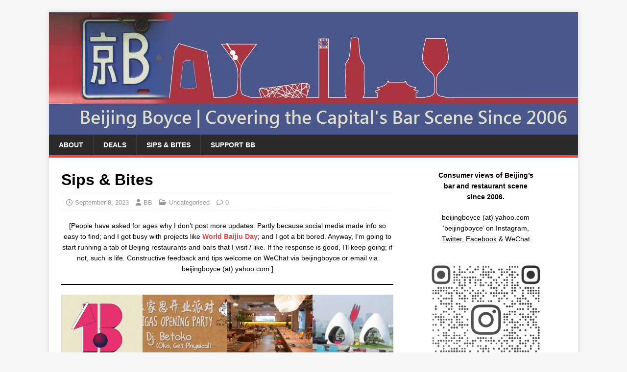

--- FILE ---
content_type: text/html; charset=UTF-8
request_url: http://beijingboyce.com/2023/09/08/sips-bites/?utm_source=rss&utm_medium=rss&utm_campaign=sips-bites
body_size: 19500
content:
<!DOCTYPE html><html class="no-js" lang="en-US"><head><meta charset="UTF-8"><meta name="viewport" content="width=device-width, initial-scale=1.0"><link rel="profile" href="http://gmpg.org/xfn/11" /><link rel="pingback" href="http://beijingboyce.com/xmlrpc.php" /><meta name='robots' content='index, follow, max-image-preview:large, max-snippet:-1, max-video-preview:-1' /><link media="all" href="http://beijingboyce.com/wp-content/cache/autoptimize/css/autoptimize_121a21df4eca9597be55f5e476b8d235.css" rel="stylesheet"><title>Sips &amp; Bites - Beijing Boyce</title><link rel="canonical" href="http://beijingboyce.com/2023/09/08/sips-bites/" /><meta property="og:locale" content="en_US" /><meta property="og:type" content="article" /><meta property="og:title" content="Sips &amp; Bites - Beijing Boyce" /><meta property="og:description" content="[People have asked for ages why I don&#8217;t post more updates. Partly because social media made info so easy to find; and I got busy with projects like World Baijiu Day; and I got a [...]" /><meta property="og:url" content="http://beijingboyce.com/2023/09/08/sips-bites/" /><meta property="og:site_name" content="Beijing Boyce" /><meta property="article:publisher" content="http://facebook.com/beijing.boyce" /><meta property="article:author" content="https://www.facebook.com/beijing.boyce" /><meta property="article:published_time" content="2023-09-07T17:24:08+00:00" /><meta property="article:modified_time" content="2023-09-08T05:49:19+00:00" /><meta property="og:image" content="http://beijingboyce.com/wp-content/uploads/2023/09/1694147676202-585x1024.jpg" /><meta name="author" content="BB" /><meta name="twitter:card" content="summary_large_image" /><meta name="twitter:creator" content="@beijingboyce" /><meta name="twitter:site" content="@beijingboyce" /><meta name="twitter:label1" content="Written by" /><meta name="twitter:data1" content="BB" /><meta name="twitter:label2" content="Est. reading time" /><meta name="twitter:data2" content="14 minutes" /> <script type="application/ld+json" class="yoast-schema-graph">{"@context":"https://schema.org","@graph":[{"@type":"WebPage","@id":"http://beijingboyce.com/2023/09/08/sips-bites/","url":"http://beijingboyce.com/2023/09/08/sips-bites/","name":"Sips & Bites - Beijing Boyce","isPartOf":{"@id":"http://beijingboyce.com/#website"},"primaryImageOfPage":{"@id":"http://beijingboyce.com/2023/09/08/sips-bites/#primaryimage"},"image":{"@id":"http://beijingboyce.com/2023/09/08/sips-bites/#primaryimage"},"thumbnailUrl":"http://beijingboyce.com/wp-content/uploads/2023/09/1694147676202-585x1024.jpg","datePublished":"2023-09-07T17:24:08+00:00","dateModified":"2023-09-08T05:49:19+00:00","author":{"@id":"http://beijingboyce.com/#/schema/person/ca3f7a2ef18a0fcad4cf1b6271d9c769"},"breadcrumb":{"@id":"http://beijingboyce.com/2023/09/08/sips-bites/#breadcrumb"},"inLanguage":"en-US","potentialAction":[{"@type":"ReadAction","target":["http://beijingboyce.com/2023/09/08/sips-bites/"]}]},{"@type":"ImageObject","inLanguage":"en-US","@id":"http://beijingboyce.com/2023/09/08/sips-bites/#primaryimage","url":"http://beijingboyce.com/wp-content/uploads/2023/09/1694147676202.jpg","contentUrl":"http://beijingboyce.com/wp-content/uploads/2023/09/1694147676202.jpg","width":972,"height":1700},{"@type":"BreadcrumbList","@id":"http://beijingboyce.com/2023/09/08/sips-bites/#breadcrumb","itemListElement":[{"@type":"ListItem","position":1,"name":"Home","item":"http://beijingboyce.com/"},{"@type":"ListItem","position":2,"name":"Sips &#038; Bites"}]},{"@type":"WebSite","@id":"http://beijingboyce.com/#website","url":"http://beijingboyce.com/","name":"Beijing Boyce","description":"Bar &amp; Restaurant Coverage Since 2006","potentialAction":[{"@type":"SearchAction","target":{"@type":"EntryPoint","urlTemplate":"http://beijingboyce.com/?s={search_term_string}"},"query-input":{"@type":"PropertyValueSpecification","valueRequired":true,"valueName":"search_term_string"}}],"inLanguage":"en-US"},{"@type":"Person","@id":"http://beijingboyce.com/#/schema/person/ca3f7a2ef18a0fcad4cf1b6271d9c769","name":"BB","image":{"@type":"ImageObject","inLanguage":"en-US","@id":"http://beijingboyce.com/#/schema/person/image/","url":"https://secure.gravatar.com/avatar/54485f5c05cb2e2c1222544913631817a9573a507d3e16c8f1d0f7d8bf8f20bf?s=96&d=mm&r=g","contentUrl":"https://secure.gravatar.com/avatar/54485f5c05cb2e2c1222544913631817a9573a507d3e16c8f1d0f7d8bf8f20bf?s=96&d=mm&r=g","caption":"BB"},"sameAs":["http://beijingboyce.com","https://www.facebook.com/beijing.boyce","https://www.instagram.com/beijingboyce/","https://x.com/beijingboyce"]}]}</script> <link rel='dns-prefetch' href='//www.googletagmanager.com' /><link rel="alternate" type="application/rss+xml" title="Beijing Boyce &raquo; Feed" href="http://beijingboyce.com/feed/" /><link rel="alternate" type="application/rss+xml" title="Beijing Boyce &raquo; Comments Feed" href="http://beijingboyce.com/comments/feed/" /><link rel="alternate" type="application/rss+xml" title="Beijing Boyce &raquo; Sips &#038; Bites Comments Feed" href="http://beijingboyce.com/2023/09/08/sips-bites/feed/" /><link rel="alternate" title="oEmbed (JSON)" type="application/json+oembed" href="http://beijingboyce.com/wp-json/oembed/1.0/embed?url=http%3A%2F%2Fbeijingboyce.com%2F2023%2F09%2F08%2Fsips-bites%2F" /><link rel="alternate" title="oEmbed (XML)" type="text/xml+oembed" href="http://beijingboyce.com/wp-json/oembed/1.0/embed?url=http%3A%2F%2Fbeijingboyce.com%2F2023%2F09%2F08%2Fsips-bites%2F&#038;format=xml" /><link rel='stylesheet' id='dashicons-css' href='http://beijingboyce.com/wp-includes/css/dashicons.min.css?ver=6.9' type='text/css' media='all' /> <script type="text/javascript" src="http://beijingboyce.com/wp-includes/js/jquery/jquery.min.js?ver=3.7.1" id="jquery-core-js"></script> <script type="text/javascript" src="http://beijingboyce.com/wp-includes/js/dist/dom-ready.min.js?ver=f77871ff7694fffea381" id="wp-dom-ready-js"></script> <script type="text/javascript" src="http://beijingboyce.com/wp-includes/js/dist/hooks.min.js?ver=dd5603f07f9220ed27f1" id="wp-hooks-js"></script> <script type="text/javascript" src="http://beijingboyce.com/wp-includes/js/dist/i18n.min.js?ver=c26c3dc7bed366793375" id="wp-i18n-js"></script> <script type="text/javascript" src="http://beijingboyce.com/wp-includes/js/dist/a11y.min.js?ver=cb460b4676c94bd228ed" id="wp-a11y-js"></script> <script type="text/javascript" id="wunderground-widget-js-extra">var WuWidget = {"apiKey":"3ffab52910ec1a0e","_wpnonce":"dd414def60","ajaxurl":"http://beijingboyce.com/wp-admin/admin-ajax.php","is_admin":"","subdomain":"www"};
var WuWidget = {"apiKey":"3ffab52910ec1a0e","_wpnonce":"dd414def60","ajaxurl":"http://beijingboyce.com/wp-admin/admin-ajax.php","is_admin":"","subdomain":"www"};
//# sourceURL=wunderground-widget-js-extra</script> <script type="text/javascript" id="quotescollection-js-extra">var quotescollectionAjax = {"ajaxUrl":"http://beijingboyce.com/wp-admin/admin-ajax.php","nonce":"d71b473d38","nextQuote":"Next quote \u00bb","loading":"Loading...","error":"Error getting quote","autoRefreshMax":"20","autoRefreshCount":"0"};
//# sourceURL=quotescollection-js-extra</script> 
 <script type="text/javascript" src="https://www.googletagmanager.com/gtag/js?id=GT-57ZVNQW" id="google_gtagjs-js" async></script> <link rel="https://api.w.org/" href="http://beijingboyce.com/wp-json/" /><link rel="alternate" title="JSON" type="application/json" href="http://beijingboyce.com/wp-json/wp/v2/posts/12371" /><link rel="EditURI" type="application/rsd+xml" title="RSD" href="http://beijingboyce.com/xmlrpc.php?rsd" /><meta name="generator" content="WordPress 6.9" /><link rel='shortlink' href='http://beijingboyce.com/?p=12371' /><meta name="generator" content="Site Kit by Google 1.168.0" /> <!--[if lt IE 9]><link rel="stylesheet" href="http://beijingboyce.com/wp-content/plugins/lightweight-grid-columns/css/ie.min.css" /> <![endif]--> <!--[if lt IE 9]> <script src="http://beijingboyce.com/wp-content/themes/mh-magazine-lite/js/css3-mediaqueries.js"></script> <![endif]--><meta name="google-adsense-platform-account" content="ca-host-pub-2644536267352236"><meta name="google-adsense-platform-domain" content="sitekit.withgoogle.com"><link rel="icon" href="http://beijingboyce.com/wp-content/uploads/2015/12/cropped-boyce-license-plate-150x150.jpg" sizes="32x32" /><link rel="icon" href="http://beijingboyce.com/wp-content/uploads/2015/12/cropped-boyce-license-plate-300x300.jpg" sizes="192x192" /><link rel="apple-touch-icon" href="http://beijingboyce.com/wp-content/uploads/2015/12/cropped-boyce-license-plate-300x300.jpg" /><meta name="msapplication-TileImage" content="http://beijingboyce.com/wp-content/uploads/2015/12/cropped-boyce-license-plate-300x300.jpg" /> <script src="http://beijingboyce.com/wp-content/cache/autoptimize/js/autoptimize_6e77db0d3eed233e9d4e6fba5d6d9086.js"></script></head><body id="mh-mobile" class="wp-singular post-template-default single single-post postid-12371 single-format-standard wp-theme-mh-magazine-lite mh-right-sb" itemscope="itemscope" itemtype="https://schema.org/WebPage"><div class="mh-container mh-container-outer"><div class="mh-header-mobile-nav mh-clearfix"></div><header class="mh-header" itemscope="itemscope" itemtype="https://schema.org/WPHeader"><div class="mh-container mh-container-inner mh-row mh-clearfix"><div class="mh-custom-header mh-clearfix"> <a class="mh-header-image-link" href="http://beijingboyce.com/" title="Beijing Boyce" rel="home"> <img class="mh-header-image" src="http://beijingboyce.com/wp-content/uploads/2017/12/beijing-boyce-blog-skyline-banner-1080-250-1.jpg" height="250" width="1080" alt="Beijing Boyce" /> </a></div></div><div class="mh-main-nav-wrap"><nav class="mh-navigation mh-main-nav mh-container mh-container-inner mh-clearfix" itemscope="itemscope" itemtype="https://schema.org/SiteNavigationElement"><div class="menu"><ul><li class="page_item page-item-1438"><a href="http://beijingboyce.com/about/">About</a></li><li class="page_item page-item-12501"><a href="http://beijingboyce.com/deals/">Deals</a></li><li class="page_item page-item-12443"><a href="http://beijingboyce.com/sips-and-bites/">Sips &#038; Bites</a></li><li class="page_item page-item-1525"><a href="http://beijingboyce.com/support/">Support BB</a></li></ul></div></nav></div></header><div class="mh-wrapper mh-clearfix"><div id="main-content" class="mh-content" role="main" itemprop="mainContentOfPage"><article id="post-12371" class="post-12371 post type-post status-publish format-standard hentry category-uncategorized"><header class="entry-header mh-clearfix"><h1 class="entry-title">Sips &#038; Bites</h1><p class="mh-meta entry-meta"> <span class="entry-meta-date updated"><i class="far fa-clock"></i><a href="http://beijingboyce.com/2023/09/">September 8, 2023</a></span> <span class="entry-meta-author author vcard"><i class="fa fa-user"></i><a class="fn" href="http://beijingboyce.com/author/bb/">BB</a></span> <span class="entry-meta-categories"><i class="far fa-folder-open"></i><a href="http://beijingboyce.com/category/uncategorized/" rel="category tag">Uncategorised</a></span> <span class="entry-meta-comments"><i class="far fa-comment"></i><a class="mh-comment-scroll" href="http://beijingboyce.com/2023/09/08/sips-bites/#mh-comments">0</a></span></p></header><div class="entry-content mh-clearfix"><p class="has-text-align-center">[People have asked for ages why I don&#8217;t post more updates. Partly because social media made info so easy to find; and I got busy with projects like <strong><a href="http://worldbaijiuday.com/">World Baijiu Day</a></strong>; and I got a bit bored. Anyway, I&#8217;m going to start running a tab of Beijing restaurants and bars that I visit / like. If the response is good, I&#8217;ll keep going; if not, such is life. Constructive feedback and tips welcome on WeChat via beijingboyce or email via beijingboyce (at) yahoo.com.]</p><hr class="wp-block-separator has-alpha-channel-opacity"/><p></p><figure class="wp-block-gallery has-nested-images columns-4 is-cropped wp-block-gallery-1 is-layout-flex wp-block-gallery-is-layout-flex"><figure class="wp-block-image size-large"><img fetchpriority="high" decoding="async" width="585" height="1024" data-id="12435" src="http://beijingboyce.com/wp-content/uploads/2023/09/1694147676202-585x1024.jpg" alt="" class="wp-image-12435" srcset="http://beijingboyce.com/wp-content/uploads/2023/09/1694147676202-585x1024.jpg 585w, http://beijingboyce.com/wp-content/uploads/2023/09/1694147676202-172x300.jpg 172w, http://beijingboyce.com/wp-content/uploads/2023/09/1694147676202-878x1536.jpg 878w, http://beijingboyce.com/wp-content/uploads/2023/09/1694147676202.jpg 972w" sizes="(max-width: 585px) 100vw, 585px" /></figure><figure class="wp-block-image size-large"><img decoding="async" width="504" height="720" data-id="12430" src="http://beijingboyce.com/wp-content/uploads/2023/09/migas-migas-5.jpg" alt="" class="wp-image-12430" srcset="http://beijingboyce.com/wp-content/uploads/2023/09/migas-migas-5.jpg 504w, http://beijingboyce.com/wp-content/uploads/2023/09/migas-migas-5-210x300.jpg 210w" sizes="(max-width: 504px) 100vw, 504px" /></figure><figure class="wp-block-image size-large"><img decoding="async" width="722" height="812" data-id="12424" src="http://beijingboyce.com/wp-content/uploads/2023/09/migas-migas-6.jpg" alt="" class="wp-image-12424" srcset="http://beijingboyce.com/wp-content/uploads/2023/09/migas-migas-6.jpg 722w, http://beijingboyce.com/wp-content/uploads/2023/09/migas-migas-6-267x300.jpg 267w" sizes="(max-width: 722px) 100vw, 722px" /></figure><figure class="wp-block-image size-large"><img loading="lazy" decoding="async" width="448" height="247" data-id="12434" src="http://beijingboyce.com/wp-content/uploads/2023/09/migas-flashback-11.jpg" alt="" class="wp-image-12434" srcset="http://beijingboyce.com/wp-content/uploads/2023/09/migas-flashback-11.jpg 448w, http://beijingboyce.com/wp-content/uploads/2023/09/migas-flashback-11-300x165.jpg 300w" sizes="auto, (max-width: 448px) 100vw, 448px" /></figure><figure class="wp-block-image size-large"><img loading="lazy" decoding="async" width="520" height="672" data-id="12431" src="http://beijingboyce.com/wp-content/uploads/2023/09/migas-yeah-8.jpg" alt="" class="wp-image-12431" srcset="http://beijingboyce.com/wp-content/uploads/2023/09/migas-yeah-8.jpg 520w, http://beijingboyce.com/wp-content/uploads/2023/09/migas-yeah-8-232x300.jpg 232w" sizes="auto, (max-width: 520px) 100vw, 520px" /></figure><figure class="wp-block-image size-large"><img loading="lazy" decoding="async" width="819" height="1024" data-id="12426" src="http://beijingboyce.com/wp-content/uploads/2023/09/migas-migas-1-819x1024.jpg" alt="" class="wp-image-12426" srcset="http://beijingboyce.com/wp-content/uploads/2023/09/migas-migas-1-819x1024.jpg 819w, http://beijingboyce.com/wp-content/uploads/2023/09/migas-migas-1-240x300.jpg 240w, http://beijingboyce.com/wp-content/uploads/2023/09/migas-migas-1.jpg 928w" sizes="auto, (max-width: 819px) 100vw, 819px" /></figure><figure class="wp-block-image size-large"><img loading="lazy" decoding="async" width="500" height="666" data-id="12429" src="http://beijingboyce.com/wp-content/uploads/2023/09/migas-yeah-9.jpg" alt="" class="wp-image-12429" srcset="http://beijingboyce.com/wp-content/uploads/2023/09/migas-yeah-9.jpg 500w, http://beijingboyce.com/wp-content/uploads/2023/09/migas-yeah-9-225x300.jpg 225w" sizes="auto, (max-width: 500px) 100vw, 500px" /></figure><figure class="wp-block-image size-large"><img loading="lazy" decoding="async" width="512" height="640" data-id="12432" src="http://beijingboyce.com/wp-content/uploads/2023/09/migas-mercado.jpg" alt="" class="wp-image-12432" srcset="http://beijingboyce.com/wp-content/uploads/2023/09/migas-mercado.jpg 512w, http://beijingboyce.com/wp-content/uploads/2023/09/migas-mercado-240x300.jpg 240w" sizes="auto, (max-width: 512px) 100vw, 512px" /></figure></figure><h2 class="wp-block-heading has-text-align-center"><em><strong>Birthdays</strong></em> Migas</h2><p>Thirteen years since Migas opened atop Nali Patio and changed the F&amp;B scene for the better. What other venue combined cutting-edge cuisine with raucous rooftop parties? Migas has since moved to Guomao and rebranded as <strong>Migas Mercado</strong>, and <strong>Eduardo Gutierrez is </strong>now mulling a few theme changes. And also opening a deli: see below.</p><p>My favorite Migas memories are of the weekday lunches, with a new weekly menus perfect whether you went with friends or visitors to Beijing, and the cooking demos, including one with a butcher carving a rabbit, a sausage maker turning it into links and a chef using those links to make dishes that were passed around to taste. Oh, and joining the Migas team on a visit to a Beijing slaughterhouse!</p><p>I covered a bunch of that stuff in a flashback post I did way back for Migas&#8217; sixth birthday. Check it out <a href="http://beijingboyce.com/2016/08/27/migastronomy_six/">here</a>.</p><hr class="wp-block-separator has-alpha-channel-opacity"/><figure class="wp-block-gallery has-nested-images columns-4 is-cropped wp-block-gallery-2 is-layout-flex wp-block-gallery-is-layout-flex"><figure class="wp-block-image size-large"><img loading="lazy" decoding="async" width="1024" height="576" data-id="12438" src="http://beijingboyce.com/wp-content/uploads/2023/09/1694149511593-1024x576.jpg" alt="" class="wp-image-12438" srcset="http://beijingboyce.com/wp-content/uploads/2023/09/1694149511593-1024x576.jpg 1024w, http://beijingboyce.com/wp-content/uploads/2023/09/1694149511593-300x169.jpg 300w, http://beijingboyce.com/wp-content/uploads/2023/09/1694149511593-1536x864.jpg 1536w, http://beijingboyce.com/wp-content/uploads/2023/09/1694149511593-678x381.jpg 678w, http://beijingboyce.com/wp-content/uploads/2023/09/1694149511593.jpg 1920w" sizes="auto, (max-width: 1024px) 100vw, 1024px" /></figure><figure class="wp-block-image size-large"><img loading="lazy" decoding="async" width="1024" height="576" data-id="12440" src="http://beijingboyce.com/wp-content/uploads/2023/09/stinky-tofu-great-leap-1024x576.jpg" alt="" class="wp-image-12440" srcset="http://beijingboyce.com/wp-content/uploads/2023/09/stinky-tofu-great-leap-1024x576.jpg 1024w, http://beijingboyce.com/wp-content/uploads/2023/09/stinky-tofu-great-leap-300x169.jpg 300w, http://beijingboyce.com/wp-content/uploads/2023/09/stinky-tofu-great-leap-1536x864.jpg 1536w, http://beijingboyce.com/wp-content/uploads/2023/09/stinky-tofu-great-leap-678x381.jpg 678w, http://beijingboyce.com/wp-content/uploads/2023/09/stinky-tofu-great-leap.jpg 1919w" sizes="auto, (max-width: 1024px) 100vw, 1024px" /></figure><figure class="wp-block-image size-large"><img loading="lazy" decoding="async" width="1024" height="1024" data-id="12439" src="http://beijingboyce.com/wp-content/uploads/2023/09/1694149511559-1024x1024.jpg" alt="" class="wp-image-12439" srcset="http://beijingboyce.com/wp-content/uploads/2023/09/1694149511559-1024x1024.jpg 1024w, http://beijingboyce.com/wp-content/uploads/2023/09/1694149511559-300x300.jpg 300w, http://beijingboyce.com/wp-content/uploads/2023/09/1694149511559-150x150.jpg 150w, http://beijingboyce.com/wp-content/uploads/2023/09/1694149511559.jpg 1080w" sizes="auto, (max-width: 1024px) 100vw, 1024px" /></figure><figure class="wp-block-image size-large"><img loading="lazy" decoding="async" width="1024" height="1024" data-id="12398" src="http://beijingboyce.com/wp-content/uploads/2023/09/beijing-boyce-2023-august-great-leap-jing-a-puskin-hotpot-beer-mania-2-1024x1024.jpg" alt="" class="wp-image-12398" srcset="http://beijingboyce.com/wp-content/uploads/2023/09/beijing-boyce-2023-august-great-leap-jing-a-puskin-hotpot-beer-mania-2-1024x1024.jpg 1024w, http://beijingboyce.com/wp-content/uploads/2023/09/beijing-boyce-2023-august-great-leap-jing-a-puskin-hotpot-beer-mania-2-300x300.jpg 300w, http://beijingboyce.com/wp-content/uploads/2023/09/beijing-boyce-2023-august-great-leap-jing-a-puskin-hotpot-beer-mania-2-150x150.jpg 150w, http://beijingboyce.com/wp-content/uploads/2023/09/beijing-boyce-2023-august-great-leap-jing-a-puskin-hotpot-beer-mania-2.jpg 1080w" sizes="auto, (max-width: 1024px) 100vw, 1024px" /></figure></figure><h2 class="wp-block-heading has-text-align-center"><strong><em>Taste</em></strong> Great Leap</h2><p>One of the favorite new treats of the past year is the <strong>Wicked Hot Changsha Tofu</strong> aka stinky tofu at Great Leap. While many such tofus are sold streetside in a paper bowl and a bit soupy, this one comes dry, with a side of dipping sauce. The texture is excellent &#8212; crisp outside and tender inside &#8212; though the spiciness level varies greatly based on four visits.</p><p>Try it with Great Leap&#8217;s refreshing mead. And, if you like spice, the la zi ji. These guys also do a good hot dog.<span style="font-size: revert; color: initial;"> </span><figure class="wp-block-gallery has-nested-images columns-4 is-cropped"><figure class="wp-block-image size-large"><figure class="wp-block-image size-large"></figure></figure></figure></p><hr class="wp-block-separator has-alpha-channel-opacity"/><figure class="wp-block-gallery has-nested-images columns-4 is-cropped wp-block-gallery-3 is-layout-flex wp-block-gallery-is-layout-flex"><figure class="wp-block-image size-large"><img loading="lazy" decoding="async" width="1024" height="575" data-id="12407" src="http://beijingboyce.com/wp-content/uploads/2023/09/beijing-boyce-2023-september-mosto-at-the-park-1-1024x575.jpg" alt="" class="wp-image-12407" srcset="http://beijingboyce.com/wp-content/uploads/2023/09/beijing-boyce-2023-september-mosto-at-the-park-1-1024x575.jpg 1024w, http://beijingboyce.com/wp-content/uploads/2023/09/beijing-boyce-2023-september-mosto-at-the-park-1-300x169.jpg 300w, http://beijingboyce.com/wp-content/uploads/2023/09/beijing-boyce-2023-september-mosto-at-the-park-1-678x381.jpg 678w, http://beijingboyce.com/wp-content/uploads/2023/09/beijing-boyce-2023-september-mosto-at-the-park-1.jpg 1057w" sizes="auto, (max-width: 1024px) 100vw, 1024px" /></figure><figure class="wp-block-image size-large"><img loading="lazy" decoding="async" width="966" height="543" data-id="12406" src="http://beijingboyce.com/wp-content/uploads/2023/09/beijing-boyce-2023-september-mosto-at-the-park-5.jpg" alt="" class="wp-image-12406" srcset="http://beijingboyce.com/wp-content/uploads/2023/09/beijing-boyce-2023-september-mosto-at-the-park-5.jpg 966w, http://beijingboyce.com/wp-content/uploads/2023/09/beijing-boyce-2023-september-mosto-at-the-park-5-300x169.jpg 300w, http://beijingboyce.com/wp-content/uploads/2023/09/beijing-boyce-2023-september-mosto-at-the-park-5-678x381.jpg 678w" sizes="auto, (max-width: 966px) 100vw, 966px" /></figure><figure class="wp-block-image size-large"><img loading="lazy" decoding="async" width="929" height="522" data-id="12404" src="http://beijingboyce.com/wp-content/uploads/2023/09/beijing-boyce-2023-september-mosto-at-the-park-2.jpg" alt="" class="wp-image-12404" srcset="http://beijingboyce.com/wp-content/uploads/2023/09/beijing-boyce-2023-september-mosto-at-the-park-2.jpg 929w, http://beijingboyce.com/wp-content/uploads/2023/09/beijing-boyce-2023-september-mosto-at-the-park-2-300x169.jpg 300w, http://beijingboyce.com/wp-content/uploads/2023/09/beijing-boyce-2023-september-mosto-at-the-park-2-678x381.jpg 678w" sizes="auto, (max-width: 929px) 100vw, 929px" /></figure><figure class="wp-block-image size-large"><img loading="lazy" decoding="async" width="992" height="558" data-id="12405" src="http://beijingboyce.com/wp-content/uploads/2023/09/beijing-boyce-2023-september-mosto-at-the-park-3.jpg" alt="" class="wp-image-12405" srcset="http://beijingboyce.com/wp-content/uploads/2023/09/beijing-boyce-2023-september-mosto-at-the-park-3.jpg 992w, http://beijingboyce.com/wp-content/uploads/2023/09/beijing-boyce-2023-september-mosto-at-the-park-3-300x169.jpg 300w, http://beijingboyce.com/wp-content/uploads/2023/09/beijing-boyce-2023-september-mosto-at-the-park-3-678x381.jpg 678w" sizes="auto, (max-width: 992px) 100vw, 992px" /></figure></figure><h2 class="wp-block-heading has-text-align-center"><em><strong>New</strong></em> Mosto at The Park</h2><p><span style="font-size: revert; color: initial;">With </span><strong style="font-size: revert; color: initial;">Nali Patio</strong><span style="font-size: revert; color: initial;"> now closed, </span><strong style="font-size: revert; color: initial;">Mosto </strong><span style="font-size: revert; color: initial;">has relocated near Chaoyang Park, to the same community as </span><strong style="font-size: revert; color: initial;">Beiping Gelato</strong><span style="font-size: revert; color: initial;"> (known for its hotpot- and baijiu-themed flavors), </span><strong style="font-size: revert; color: initial;">DAO Coffee </strong><span style="font-size: revert; color: initial;">(also with craft beer) and cavernous cocktail bar </span><strong style="font-size: revert; color: initial;">The Bond </strong><span style="font-size: revert; color: initial;">by Hide &amp; Seek (the upstairs neighbor).</span><p>This is a cozy retreat with table / bar seating, an exposed kitchen and subdued lighting inside, and a cozy terrace just off the main plaza, which is a modest stress-reducing walk from the busy street.</p><span style="font-size: revert; color: initial;">Expect wines from RMB50 per glass and RMB251 per bottle, plus cocktails and mocktails for RMB60. The house cocktail &#8220;The Mosto&#8221; is a balanced, refreshing slightly tannic blend of jasmine tea, green tea syrup, rum, Chambord and egg white. I&#8217;ve yet to eat at the new Mosto but reports from aquaintances are good.</span><p>It was nice to run into co-owner <strong>Alex Molina</strong>: I first met him just before the 2008 Beijing Olympics when he worked at the former <strong>Garden of Delights </strong>in Wangfujing.</p></p><figure class="wp-block-embed is-type-video is-provider-youtube wp-block-embed-youtube wp-embed-aspect-16-9 wp-has-aspect-ratio"><div class="wp-block-embed__wrapper"> <iframe loading="lazy" title="The New Mosto Beijing: A Cozy Getaway at The Park" width="678" height="381" src="https://www.youtube.com/embed/nuK_fue7tvk?feature=oembed" frameborder="0" allow="accelerometer; autoplay; clipboard-write; encrypted-media; gyroscope; picture-in-picture; web-share" allowfullscreen></iframe></div></figure><p></p><hr class="wp-block-separator has-alpha-channel-opacity"/><figure class="wp-block-gallery has-nested-images columns-4 is-cropped wp-block-gallery-4 is-layout-flex wp-block-gallery-is-layout-flex"><figure class="wp-block-image size-large"><img loading="lazy" decoding="async" width="1024" height="695" data-id="12422" src="http://beijingboyce.com/wp-content/uploads/2023/09/beijing-boyce-2023-september-new-wild-kite-brewing-2-1-1024x695.jpg" alt="" class="wp-image-12422" srcset="http://beijingboyce.com/wp-content/uploads/2023/09/beijing-boyce-2023-september-new-wild-kite-brewing-2-1-1024x695.jpg 1024w, http://beijingboyce.com/wp-content/uploads/2023/09/beijing-boyce-2023-september-new-wild-kite-brewing-2-1-300x204.jpg 300w, http://beijingboyce.com/wp-content/uploads/2023/09/beijing-boyce-2023-september-new-wild-kite-brewing-2-1-1536x1042.jpg 1536w, http://beijingboyce.com/wp-content/uploads/2023/09/beijing-boyce-2023-september-new-wild-kite-brewing-2-1.jpg 1592w" sizes="auto, (max-width: 1024px) 100vw, 1024px" /></figure><figure class="wp-block-image size-large"><img loading="lazy" decoding="async" width="1024" height="1024" data-id="12420" src="http://beijingboyce.com/wp-content/uploads/2023/09/beijing-boyce-2023-september-new-wild-kite-brewing-3-1-1024x1024.jpg" alt="" class="wp-image-12420" srcset="http://beijingboyce.com/wp-content/uploads/2023/09/beijing-boyce-2023-september-new-wild-kite-brewing-3-1-1024x1024.jpg 1024w, http://beijingboyce.com/wp-content/uploads/2023/09/beijing-boyce-2023-september-new-wild-kite-brewing-3-1-300x300.jpg 300w, http://beijingboyce.com/wp-content/uploads/2023/09/beijing-boyce-2023-september-new-wild-kite-brewing-3-1-150x150.jpg 150w, http://beijingboyce.com/wp-content/uploads/2023/09/beijing-boyce-2023-september-new-wild-kite-brewing-3-1.jpg 1080w" sizes="auto, (max-width: 1024px) 100vw, 1024px" /></figure><figure class="wp-block-image size-large"><img loading="lazy" decoding="async" width="1024" height="576" data-id="12421" src="http://beijingboyce.com/wp-content/uploads/2023/09/beijing-boyce-2023-september-new-wild-kite-brewing-1-1-1024x576.jpg" alt="" class="wp-image-12421" srcset="http://beijingboyce.com/wp-content/uploads/2023/09/beijing-boyce-2023-september-new-wild-kite-brewing-1-1-1024x576.jpg 1024w, http://beijingboyce.com/wp-content/uploads/2023/09/beijing-boyce-2023-september-new-wild-kite-brewing-1-1-300x169.jpg 300w, http://beijingboyce.com/wp-content/uploads/2023/09/beijing-boyce-2023-september-new-wild-kite-brewing-1-1-1536x864.jpg 1536w, http://beijingboyce.com/wp-content/uploads/2023/09/beijing-boyce-2023-september-new-wild-kite-brewing-1-1-678x381.jpg 678w, http://beijingboyce.com/wp-content/uploads/2023/09/beijing-boyce-2023-september-new-wild-kite-brewing-1-1.jpg 1920w" sizes="auto, (max-width: 1024px) 100vw, 1024px" /></figure><figure class="wp-block-image size-large"><img loading="lazy" decoding="async" width="1024" height="664" data-id="12419" src="http://beijingboyce.com/wp-content/uploads/2023/09/wild-kite-1024x664.jpg" alt="" class="wp-image-12419" srcset="http://beijingboyce.com/wp-content/uploads/2023/09/wild-kite-1024x664.jpg 1024w, http://beijingboyce.com/wp-content/uploads/2023/09/wild-kite-300x194.jpg 300w, http://beijingboyce.com/wp-content/uploads/2023/09/wild-kite-1536x995.jpg 1536w, http://beijingboyce.com/wp-content/uploads/2023/09/wild-kite.jpg 1588w" sizes="auto, (max-width: 1024px) 100vw, 1024px" /></figure></figure><h2 class="wp-block-heading has-text-align-center"><strong><em>New</em></strong> Wild Kite</h2><p>The second branch of <strong>Wild Kite </strong>just opened near the CBD branch of <strong>Burge&#8217;s Bar</strong> <strong>&amp; Bistro</strong>. Expect an airy interior, a terrace out front, two dozen beers on tap from 元45, but with most 元58 and up, and a fridge with a bunch of canned options. Plus, a menu of burgers, pastas and more.</p><p>I haven&#8217;t tried the burger here but the one at the original hutong Wild Kite, beside <strong>Taco Bar</strong>, is a worthy effort, with the beer-battered fries most excellent.</p><hr class="wp-block-separator has-alpha-channel-opacity"/><div class="wp-block-image"><figure class="aligncenter size-large"><img loading="lazy" decoding="async" width="1024" height="1024" src="http://beijingboyce.com/wp-content/uploads/2023/09/beijing-boyce-2023-september-apollo-migas-eastend-1024x1024.jpg" alt="" class="wp-image-12412" srcset="http://beijingboyce.com/wp-content/uploads/2023/09/beijing-boyce-2023-september-apollo-migas-eastend-1024x1024.jpg 1024w, http://beijingboyce.com/wp-content/uploads/2023/09/beijing-boyce-2023-september-apollo-migas-eastend-300x300.jpg 300w, http://beijingboyce.com/wp-content/uploads/2023/09/beijing-boyce-2023-september-apollo-migas-eastend-150x150.jpg 150w, http://beijingboyce.com/wp-content/uploads/2023/09/beijing-boyce-2023-september-apollo-migas-eastend.jpg 1280w" sizes="auto, (max-width: 1024px) 100vw, 1024px" /></figure></div><h2 class="wp-block-heading has-text-align-center"><em><strong>Coming</strong></em> Eastend</h2><p>The guys from Sanlitun bar, restaurant and music hub <strong>Apollo </strong>plan to open a deli called <strong>Eastend </strong>next door over the next few weeks. Homemade bread, pickles, cold cuts and more will feature.</p><p>I met <strong>Eduardo Gutierrez</strong>, who helped launch <strong>Migas</strong>, and <strong>Jarrod Verbiak</strong>, whose resume includes <strong>Maison Boulud </strong>and <strong>Bistrot F</strong>, and tasted some of the cold cuts, including those flavored with cheddar and with red wine. Tasty stuff!</p><p>Add a wine cellar, initially stocked with Spanish labels from importer <strong>Alberto Pascual </strong>of <strong>Pasion</strong>, and lots of seating, and this will also double as a good place to share a bottle and some snacks. (Pascual is known for carrying 30-plus bottles to tastings: see my post, <a href="https://www.grapewallofchina.com/2020/10/05/wine-meets-weightlifting-pasions-alberto-pascual/">Wine Meets Weightlifting</a>.)</p><p>Also check out Apollo itself (see video below), which blends a terse high-quality food / drink menu with a DJ booth and loads of vinyl.</p><figure class="wp-block-embed is-type-video is-provider-youtube wp-block-embed-youtube wp-embed-aspect-16-9 wp-has-aspect-ratio"><div class="wp-block-embed__wrapper"> <iframe loading="lazy" title="Lunch at Apollo Beijing. Plus, Cold Cuts Taste Test for New Deli Eastend" width="678" height="381" src="https://www.youtube.com/embed/kuIEN_zOap8?feature=oembed" frameborder="0" allow="accelerometer; autoplay; clipboard-write; encrypted-media; gyroscope; picture-in-picture; web-share" allowfullscreen></iframe></div></figure><hr class="wp-block-separator has-alpha-channel-opacity"/><figure class="wp-block-gallery has-nested-images columns-4 is-cropped wp-block-gallery-5 is-layout-flex wp-block-gallery-is-layout-flex"><figure class="wp-block-image size-large"><img loading="lazy" decoding="async" width="1024" height="1024" data-id="12381" src="http://beijingboyce.com/wp-content/uploads/2023/09/1693802306835-1024x1024.jpg" alt="" class="wp-image-12381" srcset="http://beijingboyce.com/wp-content/uploads/2023/09/1693802306835-1024x1024.jpg 1024w, http://beijingboyce.com/wp-content/uploads/2023/09/1693802306835-300x300.jpg 300w, http://beijingboyce.com/wp-content/uploads/2023/09/1693802306835-150x150.jpg 150w, http://beijingboyce.com/wp-content/uploads/2023/09/1693802306835.jpg 1063w" sizes="auto, (max-width: 1024px) 100vw, 1024px" /></figure><figure class="wp-block-image size-large"><img loading="lazy" decoding="async" width="724" height="1024" data-id="12376" src="http://beijingboyce.com/wp-content/uploads/2023/09/1693802307141-724x1024.jpg" alt="" class="wp-image-12376" srcset="http://beijingboyce.com/wp-content/uploads/2023/09/1693802307141-724x1024.jpg 724w, http://beijingboyce.com/wp-content/uploads/2023/09/1693802307141-212x300.jpg 212w, http://beijingboyce.com/wp-content/uploads/2023/09/1693802307141.jpg 864w" sizes="auto, (max-width: 724px) 100vw, 724px" /></figure><figure class="wp-block-image size-large"><img loading="lazy" decoding="async" width="1024" height="1024" data-id="12382" src="http://beijingboyce.com/wp-content/uploads/2023/09/1693802306779-1024x1024.jpg" alt="" class="wp-image-12382" srcset="http://beijingboyce.com/wp-content/uploads/2023/09/1693802306779-1024x1024.jpg 1024w, http://beijingboyce.com/wp-content/uploads/2023/09/1693802306779-300x300.jpg 300w, http://beijingboyce.com/wp-content/uploads/2023/09/1693802306779-150x150.jpg 150w, http://beijingboyce.com/wp-content/uploads/2023/09/1693802306779.jpg 1080w" sizes="auto, (max-width: 1024px) 100vw, 1024px" /></figure><figure class="wp-block-image size-large"><img loading="lazy" decoding="async" width="690" height="1024" data-id="12383" src="http://beijingboyce.com/wp-content/uploads/2023/09/1693802307205-1-690x1024.jpg" alt="" class="wp-image-12383" srcset="http://beijingboyce.com/wp-content/uploads/2023/09/1693802307205-1-690x1024.jpg 690w, http://beijingboyce.com/wp-content/uploads/2023/09/1693802307205-1-202x300.jpg 202w, http://beijingboyce.com/wp-content/uploads/2023/09/1693802307205-1-1036x1536.jpg 1036w, http://beijingboyce.com/wp-content/uploads/2023/09/1693802307205-1.jpg 1091w" sizes="auto, (max-width: 690px) 100vw, 690px" /></figure></figure><h2 class="wp-block-heading has-text-align-center"><em>Deals</em> Fork &amp; Peach</h2><p>TRB Group and its <strong>Peach</strong>, <strong>Fork </strong>and <strong>Iberico </strong>restaurants are known for quality service and food. They have also recently launched some impressive deals.</p><p>Case in point: RMB10 oysters at Fork on weekends, an incredible discount of more than 80 percent. And if you go on Sunday, you can also indulge in half-price wine. Plus, you can work it out with a nice long stroll nearby in Houhai.</p><p>Peach also has some outstanding deals. Along with 38 burger sets on Wednesdays and 38 fish and chips on Fridays, all Peach branches currently have a roasted chicken and potatoes deal for just RMB78, from 5 PM to 8 PM, until September 10. Pay one more RMB and you get a soda or Tsingtao beer. Also, check out Peach&#8217;s lasagne and Chorizo sausage pasta.</p><p>(I&#8217;ll always remember TRB Group as the beacon of hope during the early uncertain months of the COVID era. See my post, &#8220;<a href="http://beijingboyce.com/2020/04/12/crisis-control-one-beijing-restaurants-success-story/">How TRB Group survived, and thrived, during the virus crisis.</a>&#8216;)</p><hr class="wp-block-separator has-alpha-channel-opacity"/><figure class="wp-block-gallery has-nested-images columns-4 is-cropped wp-block-gallery-6 is-layout-flex wp-block-gallery-is-layout-flex"><figure class="wp-block-image size-large"><img loading="lazy" decoding="async" width="1024" height="576" data-id="12411" src="http://beijingboyce.com/wp-content/uploads/2023/09/beijing-boyce-2023-september-la-terrace-solitude-2-1024x576.jpg" alt="" class="wp-image-12411" srcset="http://beijingboyce.com/wp-content/uploads/2023/09/beijing-boyce-2023-september-la-terrace-solitude-2-1024x576.jpg 1024w, http://beijingboyce.com/wp-content/uploads/2023/09/beijing-boyce-2023-september-la-terrace-solitude-2-300x169.jpg 300w, http://beijingboyce.com/wp-content/uploads/2023/09/beijing-boyce-2023-september-la-terrace-solitude-2-678x381.jpg 678w, http://beijingboyce.com/wp-content/uploads/2023/09/beijing-boyce-2023-september-la-terrace-solitude-2.jpg 1429w" sizes="auto, (max-width: 1024px) 100vw, 1024px" /></figure><figure class="wp-block-image size-large"><img loading="lazy" decoding="async" width="1024" height="576" data-id="12410" src="http://beijingboyce.com/wp-content/uploads/2023/09/beijing-boyce-2023-septembe-la-terrace-solitude-bar-2-1024x576.jpg" alt="" class="wp-image-12410" srcset="http://beijingboyce.com/wp-content/uploads/2023/09/beijing-boyce-2023-septembe-la-terrace-solitude-bar-2-1024x576.jpg 1024w, http://beijingboyce.com/wp-content/uploads/2023/09/beijing-boyce-2023-septembe-la-terrace-solitude-bar-2-300x169.jpg 300w, http://beijingboyce.com/wp-content/uploads/2023/09/beijing-boyce-2023-septembe-la-terrace-solitude-bar-2-678x381.jpg 678w, http://beijingboyce.com/wp-content/uploads/2023/09/beijing-boyce-2023-septembe-la-terrace-solitude-bar-2.jpg 1080w" sizes="auto, (max-width: 1024px) 100vw, 1024px" /></figure><figure class="wp-block-image size-large"><img loading="lazy" decoding="async" width="1024" height="576" data-id="12408" src="http://beijingboyce.com/wp-content/uploads/2023/09/beijing-boyce-2023-september-la-terrace-solitude-3-1024x576.jpg" alt="" class="wp-image-12408" srcset="http://beijingboyce.com/wp-content/uploads/2023/09/beijing-boyce-2023-september-la-terrace-solitude-3-1024x576.jpg 1024w, http://beijingboyce.com/wp-content/uploads/2023/09/beijing-boyce-2023-september-la-terrace-solitude-3-300x169.jpg 300w, http://beijingboyce.com/wp-content/uploads/2023/09/beijing-boyce-2023-september-la-terrace-solitude-3-678x381.jpg 678w, http://beijingboyce.com/wp-content/uploads/2023/09/beijing-boyce-2023-september-la-terrace-solitude-3.jpg 1493w" sizes="auto, (max-width: 1024px) 100vw, 1024px" /></figure><figure class="wp-block-image size-large"><img loading="lazy" decoding="async" width="1024" height="576" data-id="12409" src="http://beijingboyce.com/wp-content/uploads/2023/09/beijing-boyce-2023-septembe-la-terrace-solitude-5-1024x576.jpg" alt="" class="wp-image-12409" srcset="http://beijingboyce.com/wp-content/uploads/2023/09/beijing-boyce-2023-septembe-la-terrace-solitude-5-1024x576.jpg 1024w, http://beijingboyce.com/wp-content/uploads/2023/09/beijing-boyce-2023-septembe-la-terrace-solitude-5-300x169.jpg 300w, http://beijingboyce.com/wp-content/uploads/2023/09/beijing-boyce-2023-septembe-la-terrace-solitude-5-678x381.jpg 678w, http://beijingboyce.com/wp-content/uploads/2023/09/beijing-boyce-2023-septembe-la-terrace-solitude-5.jpg 1080w" sizes="auto, (max-width: 1024px) 100vw, 1024px" /></figure></figure><h2 class="wp-block-heading has-text-align-center"><em><strong>New</strong></em> La Terrace</h2><p>The sprawling <strong>La Terrace </strong>in Liangmaqiao is the newest wine-centric venture by <strong>Liu Fan</strong>, owner of natural wine-focused <strong>Solitude </strong>bar on the same building&#8217;s first floor.</p><p>La Terrace takes the entire rooftop, with an enclosed bar and wine cellar at one end, a grilling station at the other end, and sprawling outdoor seating with a picnic table / camping vibe in between (see video below).</p><p>For the orange wine lovers out there, Liu has dozens of options, as well as more traditional pours. There are also nine beers to go with an eclectic menu that includes kebabs, salads and risotto.</p><p>Liu Fan is putting the finishing touches on yet another venue, a two-story restaurant in the Sanlitun area, with room for 800-plus wines. I keep hearing that wine sales are suffering in Beijing; but we keep seeing more and more places opening.</p><figure class="wp-block-embed is-type-video is-provider-youtube wp-block-embed-youtube wp-embed-aspect-16-9 wp-has-aspect-ratio"><div class="wp-block-embed__wrapper"> <iframe loading="lazy" title="La Terrace: Sprawling New Wine Getaway in Beijing" width="678" height="381" src="https://www.youtube.com/embed/YIvP8ZprK2o?feature=oembed" frameborder="0" allow="accelerometer; autoplay; clipboard-write; encrypted-media; gyroscope; picture-in-picture; web-share" allowfullscreen></iframe></div></figure><hr class="wp-block-separator has-alpha-channel-opacity"/><div class="wp-block-image"><figure class="aligncenter size-large"><img loading="lazy" decoding="async" width="1024" height="576" src="http://beijingboyce.com/wp-content/uploads/2023/09/beijing-boyce-the-box-1024x576.jpg" alt="" class="wp-image-12413" srcset="http://beijingboyce.com/wp-content/uploads/2023/09/beijing-boyce-the-box-1024x576.jpg 1024w, http://beijingboyce.com/wp-content/uploads/2023/09/beijing-boyce-the-box-300x169.jpg 300w, http://beijingboyce.com/wp-content/uploads/2023/09/beijing-boyce-the-box-678x381.jpg 678w, http://beijingboyce.com/wp-content/uploads/2023/09/beijing-boyce-the-box.jpg 1366w" sizes="auto, (max-width: 1024px) 100vw, 1024px" /></figure></div><h2 class="wp-block-heading has-text-align-center"><em><strong>Coming</strong></em> Fusion</h2><p><strong>George Zhou</strong> of <strong>Q Bar</strong>, <strong>George&#8217;s Bar</strong> and <strong>Midnight Cafe </strong>fame has a new project, Fusion Restaurant &amp; Bar, with lots of comfort food options atop the new <strong>The Box </strong>complex between Workers Stadium and Ritan Park. Expect seating for up to 150 as well as a large events area that might ultimately host food and drink festivals.</p><p>The Box as a whole, billed as a Youth Energy Center, is gradually coming online, with an <strong>NBA Hoops </strong>zone and skatepark already open along with plenty of retail outlets and a few of the expected dozen-plus F&amp;B ones, including one called Poupee. The video below shows a Hennessy popup in the NBA Hoops zone.</p><figure class="wp-block-embed is-type-video is-provider-youtube wp-block-embed-youtube wp-embed-aspect-16-9 wp-has-aspect-ratio"><div class="wp-block-embed__wrapper"> <iframe loading="lazy" title="NBA China x Hennessy 轩尼诗 Pop-Up Bar in Beijing" width="678" height="381" src="https://www.youtube.com/embed/uOpVdJhQOdI?feature=oembed" frameborder="0" allow="accelerometer; autoplay; clipboard-write; encrypted-media; gyroscope; picture-in-picture; web-share" allowfullscreen></iframe></div></figure><hr class="wp-block-separator has-alpha-channel-opacity"/><figure class="wp-block-gallery has-nested-images columns-4 is-cropped wp-block-gallery-7 is-layout-flex wp-block-gallery-is-layout-flex"><figure class="wp-block-image size-large"><img loading="lazy" decoding="async" width="415" height="596" data-id="12394" src="http://beijingboyce.com/wp-content/uploads/2023/09/1693655813596.jpg" alt="" class="wp-image-12394" srcset="http://beijingboyce.com/wp-content/uploads/2023/09/1693655813596.jpg 415w, http://beijingboyce.com/wp-content/uploads/2023/09/1693655813596-209x300.jpg 209w" sizes="auto, (max-width: 415px) 100vw, 415px" /></figure><figure class="wp-block-image size-large"><img loading="lazy" decoding="async" width="450" height="664" data-id="12395" src="http://beijingboyce.com/wp-content/uploads/2023/09/1693655813545.jpg" alt="" class="wp-image-12395" srcset="http://beijingboyce.com/wp-content/uploads/2023/09/1693655813545.jpg 450w, http://beijingboyce.com/wp-content/uploads/2023/09/1693655813545-203x300.jpg 203w" sizes="auto, (max-width: 450px) 100vw, 450px" /></figure><figure class="wp-block-image size-large"><img loading="lazy" decoding="async" width="771" height="704" data-id="12396" src="http://beijingboyce.com/wp-content/uploads/2023/09/1693655813441.jpg" alt="" class="wp-image-12396" srcset="http://beijingboyce.com/wp-content/uploads/2023/09/1693655813441.jpg 771w, http://beijingboyce.com/wp-content/uploads/2023/09/1693655813441-300x274.jpg 300w" sizes="auto, (max-width: 771px) 100vw, 771px" /></figure><figure class="wp-block-image size-large"><img loading="lazy" decoding="async" width="640" height="854" data-id="12393" src="http://beijingboyce.com/wp-content/uploads/2023/09/1693655813651.jpg" alt="" class="wp-image-12393" srcset="http://beijingboyce.com/wp-content/uploads/2023/09/1693655813651.jpg 640w, http://beijingboyce.com/wp-content/uploads/2023/09/1693655813651-225x300.jpg 225w" sizes="auto, (max-width: 640px) 100vw, 640px" /></figure></figure><h2 class="wp-block-heading has-text-align-center"><em><strong>Flashback</strong></em> Press Release</h2><p>Five years since the quirky speakeasy <strong>Press Release </strong>closed in Beijing. Opened by <strong>Issey Lin </strong>behind a secret door within a restaurant on TopWin&#8217;s basement level, it had Chinese, Lebanese and Milanese inspiration. And a creative cocktail list focused on recipes that featured wine &#8212; think peanut butter-infused Bourbon with a float of Sangiovese and a sprig of mint.</p><p>Lin left for Lebanan to open <strong>Electric Bing Sutt </strong>with husband <strong>Jad Ballout</strong>, a place that soon found itself on the World&#8217;s Best 50 Bars list but was <a href="https://thecocktaillovers.com/jad-ballout-electric-bing-sutt-may-be-down-but-hes-definitely-not-giving-up/?doing_wp_cron=1694102002.7550990581512451171875">severely damaged in that huge explosion in 2020</a>, then to Barcelona to open the bar <strong>Dead End Paradise</strong>. See my original post on Press Release <a href="http://beijingboyce.com/2017/03/14/press-release-wine-cocktail-bar-topwin-sanlitun-beijing/">here</a>.</p><hr class="wp-block-separator has-alpha-channel-opacity"/><figure class="wp-block-gallery has-nested-images columns-4 is-cropped wp-block-gallery-8 is-layout-flex wp-block-gallery-is-layout-flex"><figure class="wp-block-image size-large"><img loading="lazy" decoding="async" width="720" height="1024" data-id="12391" src="http://beijingboyce.com/wp-content/uploads/2023/09/1693750402074-720x1024.jpg" alt="" class="wp-image-12391" srcset="http://beijingboyce.com/wp-content/uploads/2023/09/1693750402074-720x1024.jpg 720w, http://beijingboyce.com/wp-content/uploads/2023/09/1693750402074-211x300.jpg 211w, http://beijingboyce.com/wp-content/uploads/2023/09/1693750402074.jpg 1080w" sizes="auto, (max-width: 720px) 100vw, 720px" /></figure><figure class="wp-block-image size-large"><img loading="lazy" decoding="async" width="1024" height="1024" data-id="12389" src="http://beijingboyce.com/wp-content/uploads/2023/09/1693750402198-1024x1024.jpg" alt="" class="wp-image-12389" srcset="http://beijingboyce.com/wp-content/uploads/2023/09/1693750402198-1024x1024.jpg 1024w, http://beijingboyce.com/wp-content/uploads/2023/09/1693750402198-300x300.jpg 300w, http://beijingboyce.com/wp-content/uploads/2023/09/1693750402198-150x150.jpg 150w, http://beijingboyce.com/wp-content/uploads/2023/09/1693750402198.jpg 1080w" sizes="auto, (max-width: 1024px) 100vw, 1024px" /></figure><figure class="wp-block-image size-large"><img loading="lazy" decoding="async" width="1024" height="1024" data-id="12390" src="http://beijingboyce.com/wp-content/uploads/2023/09/1693750402154-1024x1024.jpg" alt="" class="wp-image-12390" srcset="http://beijingboyce.com/wp-content/uploads/2023/09/1693750402154-1024x1024.jpg 1024w, http://beijingboyce.com/wp-content/uploads/2023/09/1693750402154-300x300.jpg 300w, http://beijingboyce.com/wp-content/uploads/2023/09/1693750402154-150x150.jpg 150w, http://beijingboyce.com/wp-content/uploads/2023/09/1693750402154.jpg 1080w" sizes="auto, (max-width: 1024px) 100vw, 1024px" /></figure><figure class="wp-block-image size-large"><img loading="lazy" decoding="async" width="1024" height="576" data-id="12392" src="http://beijingboyce.com/wp-content/uploads/2023/09/1693750402035-1024x576.jpg" alt="" class="wp-image-12392" srcset="http://beijingboyce.com/wp-content/uploads/2023/09/1693750402035-1024x576.jpg 1024w, http://beijingboyce.com/wp-content/uploads/2023/09/1693750402035-300x169.jpg 300w, http://beijingboyce.com/wp-content/uploads/2023/09/1693750402035-1536x864.jpg 1536w, http://beijingboyce.com/wp-content/uploads/2023/09/1693750402035-678x381.jpg 678w, http://beijingboyce.com/wp-content/uploads/2023/09/1693750402035.jpg 1920w" sizes="auto, (max-width: 1024px) 100vw, 1024px" /></figure></figure><h2 class="wp-block-heading has-text-align-center"><em><strong>Deals</strong></em> Bottega &amp; Forno</h2><p>Sibling pizza joints <strong>Bottega </strong>and <strong>Fork </strong>added sweet happy hour deals on beer, wine and cocktails. In both cases, the deals run from noon to 7 PM, Monday to Thursday, with over a dozen options at each, most of them ~RMB40. (Try the Venetian spritzer, with lemon and mint. Refreshing in this muggy weather.)</p><p>By the way, there is but one Bottega in town now that Nali Patio has closed. By the way II, Forno switched from serving those square pizza slabs to pinsa, an ancient form of Roman pizza. The texture and spring of the crust is top-notch but I still miss that pizza.</p><p>I still remember the one time that place had pineapple on pizza. (Of course, I had to bring the pineapple.)</p><div class="wp-block-image"><figure class="aligncenter size-full"><img loading="lazy" decoding="async" width="960" height="720" src="http://beijingboyce.com/wp-content/uploads/2023/09/pineapple-pizza-2020.jpg" alt="" class="wp-image-12414" srcset="http://beijingboyce.com/wp-content/uploads/2023/09/pineapple-pizza-2020.jpg 960w, http://beijingboyce.com/wp-content/uploads/2023/09/pineapple-pizza-2020-300x225.jpg 300w, http://beijingboyce.com/wp-content/uploads/2023/09/pineapple-pizza-2020-678x509.jpg 678w, http://beijingboyce.com/wp-content/uploads/2023/09/pineapple-pizza-2020-326x245.jpg 326w, http://beijingboyce.com/wp-content/uploads/2023/09/pineapple-pizza-2020-80x60.jpg 80w" sizes="auto, (max-width: 960px) 100vw, 960px" /></figure></div><hr class="wp-block-separator has-alpha-channel-opacity"/><p>Constructive feedback and Beijing food and drinks tips welcome at beijingboyce (at) yahoo.com.</p><p style="text-align: center;">*     *     *</p> Get regular Beijing updates via my <a href="https://www.instagram.com/beijingboyce/">Instagram</a> and <a href="http://twitter.com/beijingboyce">Twitter</a> feeds. Also see my sibling sites <a href="http://www.grapewallofchina.com/">Grape Wall of China</a>, <a href="http://worldbaijiuday.com/">World Baijiu Day</a> and <a href="http://marselanday.com">World Marselan Day</a>. Help cover the hosting and other costs of these sites with a <a href="http://beijingboyce.com/wp-content/uploads/2020/05/qr-code-april-2020-website.jpg">WeChat</a>, <a href="http://beijingboyce.com/wp-content/uploads/2023/02/1675395166514.jpg">AliPay</a> or <a 
href="https://www.paypal.me/beijingboyce?locale.x=en_US">PayPal</a> donation.<p style="text-align: center;">*     *     *</p></div></article><nav class="mh-post-nav mh-row mh-clearfix" itemscope="itemscope" itemtype="https://schema.org/SiteNavigationElement"><div class="mh-col-1-2 mh-post-nav-item mh-post-nav-prev"> <a href="http://beijingboyce.com/2023/02/03/nali-patio-the-final-countdown-is-on/" rel="prev"><img width="80" height="60" src="http://beijingboyce.com/wp-content/uploads/2023/02/nali-fideua-80x60.jpg" class="attachment-mh-magazine-lite-small size-mh-magazine-lite-small wp-post-image" alt="" decoding="async" loading="lazy" srcset="http://beijingboyce.com/wp-content/uploads/2023/02/nali-fideua-80x60.jpg 80w, http://beijingboyce.com/wp-content/uploads/2023/02/nali-fideua-300x225.jpg 300w, http://beijingboyce.com/wp-content/uploads/2023/02/nali-fideua-326x245.jpg 326w, http://beijingboyce.com/wp-content/uploads/2023/02/nali-fideua.jpg 448w" sizes="auto, (max-width: 80px) 100vw, 80px" /><span>Previous</span><p>Nali Patio | The Final Countdown</p></a></div><div class="mh-col-1-2 mh-post-nav-item mh-post-nav-next"> <a href="http://beijingboyce.com/2023/09/22/comamos-trb-opens-second-iberico-in-beijing/" rel="next"><img width="80" height="60" src="http://beijingboyce.com/wp-content/uploads/2023/09/iberico-4-80x60.jpg" class="attachment-mh-magazine-lite-small size-mh-magazine-lite-small wp-post-image" alt="" decoding="async" loading="lazy" srcset="http://beijingboyce.com/wp-content/uploads/2023/09/iberico-4-80x60.jpg 80w, http://beijingboyce.com/wp-content/uploads/2023/09/iberico-4-678x509.jpg 678w, http://beijingboyce.com/wp-content/uploads/2023/09/iberico-4-326x245.jpg 326w" sizes="auto, (max-width: 80px) 100vw, 80px" /><span>Next</span><p>Comamos! TRB opens second Iberico in Beijing</p></a></div></nav><h4 id="mh-comments" class="mh-widget-title mh-comment-form-title"> <span class="mh-widget-title-inner"> Be the first to comment </span></h4><div id="respond" class="comment-respond"><h3 id="reply-title" class="comment-reply-title">Leave a Reply</h3><form action="http://beijingboyce.com/wp-comments-post.php" method="post" id="commentform" class="comment-form"><p class="comment-notes">Your email address will not be published.</p><p class="comment-form-comment"><label for="comment">Comment</label><br/><textarea id="comment" name="comment" cols="45" rows="5" aria-required="true"></textarea></p><p class="comment-form-author"><label for="author">Name </label><span class="required">*</span><br/><input id="author" name="author" type="text" value="" size="30" aria-required='true' /></p><p class="comment-form-email"><label for="email">Email </label><span class="required">*</span><br/><input id="email" name="email" type="text" value="" size="30" aria-required='true' /></p><p class="comment-form-url"><label for="url">Website</label><br/><input id="url" name="url" type="text" value="" size="30" /></p><p class="comment-form-cookies-consent"><input id="wp-comment-cookies-consent" name="wp-comment-cookies-consent" type="checkbox" value="yes" /><label for="wp-comment-cookies-consent">Save my name, email, and website in this browser for the next time I comment.</label></p><p class="form-submit"><input name="submit" type="submit" id="submit" class="submit" value="Post Comment" /> <input type='hidden' name='comment_post_ID' value='12371' id='comment_post_ID' /> <input type='hidden' name='comment_parent' id='comment_parent' value='0' /></p><p style="display: none;"><input type="hidden" id="akismet_comment_nonce" name="akismet_comment_nonce" value="4bfd65a4c5" /></p><p style="display: none !important;" class="akismet-fields-container" data-prefix="ak_"><label>&#916;<textarea name="ak_hp_textarea" cols="45" rows="8" maxlength="100"></textarea></label><input type="hidden" id="ak_js_1" name="ak_js" value="21"/></p></form></div></div><aside class="mh-widget-col-1 mh-sidebar" itemscope="itemscope" itemtype="https://schema.org/WPSideBar"><div id="text-28" class="mh-widget widget_text"><div class="textwidget"><p style="text-align: center;"><strong>Consumer views of Beijing&#8217;s</strong><br /> <strong>bar and restaurant scene</strong><br /> <strong>since 2006.</strong></p><p style="text-align: center;">beijingboyce (at) yahoo.com<br /> &#8216;beijingboyce&#8217; on <a href="https://www.instagram.com/beijingboyce/">Instagram</a>,<br /> <a href="https://twitter.com/beijingboyce"><span style="text-decoration: underline;">Twitter</span></a>, <a href="https://www.facebook.com/beijing.boyce"><span style="text-decoration: underline;">Facebook</span></a> &amp; WeChat</p><p style="text-align: center;"><img loading="lazy" decoding="async" class="aligncenter wp-image-12062 size-medium" src="http://beijingboyce.com/wp-content/uploads/2022/03/beijingboyce_qr-1-276x300.png" alt="" width="276" height="300" srcset="http://beijingboyce.com/wp-content/uploads/2022/03/beijingboyce_qr-1-276x300.png 276w, http://beijingboyce.com/wp-content/uploads/2022/03/beijingboyce_qr-1-943x1024.png 943w, http://beijingboyce.com/wp-content/uploads/2022/03/beijingboyce_qr-1.png 1275w" sizes="auto, (max-width: 276px) 100vw, 276px" /></p><p style="text-align: center;">Support BB via <a href="https://i2.wp.com/www.grapewallofchina.com/wp-content/uploads/2018/09/grape-wall-of-china-wechat-pay-2.png"><span style="text-decoration: underline;">WeChat</span></a>, <a href="http://beijingboyce.com/wp-content/uploads/2023/02/1675395166514.jpg">Alipay</a> or <a href="https://www.paypal.me/beijingboyce?locale.x=en_US"><span style="text-decoration: underline;">PayPal</span></a>.</p></div></div><div id="text-89" class="mh-widget widget_text"><h4 class="mh-widget-title"><span class="mh-widget-title-inner">Recent Posts</span></h4><div class="textwidget"></div></div><div id="mh_slider_hp-3" class="mh-widget mh_slider_hp"><div id="mh-slider-776" class="flexslider mh-slider-widget mh-slider-normal"><ul class="slides"><li class="mh-slider-item"><article class="post-12589"> <a href="http://beijingboyce.com/2025/12/25/merry-christmas-from-beijing/" title="Merry Christmas from Beijing!"><img class="mh-image-placeholder" src="http://beijingboyce.com/wp-content/themes/mh-magazine-lite/images/placeholder-content.png" alt="No Image" /> </a><div class="mh-slider-caption"><div class="mh-slider-content"> <a href="http://beijingboyce.com/2025/12/25/merry-christmas-from-beijing/" title="Merry Christmas from Beijing!"><h2 class="mh-slider-title"> Merry Christmas from Beijing!</h2> </a><div class="mh-slider-excerpt"><div class="mh-excerpt"><p>Greetings from Beijing! It&#8217;s been ages since my last update, but the BB mission remains active—check out the video below of a recent snowy walk in the Drum Tower, Bell Tower and Houhai areas. The <a class="mh-excerpt-more" href="http://beijingboyce.com/2023/09/08/sips-bites/" title="Sips &#038; Bites">[&#8230;]</a></p></div></div></div></div></article></li><li class="mh-slider-item"><article class="post-12564"> <a href="http://beijingboyce.com/2024/01/18/the-frank-33-year-beijing-streak-endures-with-new-craft-beer-joint/" title="The Frank! 33-year Beijing streak endures with new craft beer joint"><img width="678" height="381" src="http://beijingboyce.com/wp-content/uploads/2024/01/frank-siegel-2024-january-3-678x381.jpg" class="attachment-mh-magazine-lite-content size-mh-magazine-lite-content wp-post-image" alt="" decoding="async" loading="lazy" srcset="http://beijingboyce.com/wp-content/uploads/2024/01/frank-siegel-2024-january-3-678x381.jpg 678w, http://beijingboyce.com/wp-content/uploads/2024/01/frank-siegel-2024-january-3-300x169.jpg 300w, http://beijingboyce.com/wp-content/uploads/2024/01/frank-siegel-2024-january-3-1024x576.jpg 1024w, http://beijingboyce.com/wp-content/uploads/2024/01/frank-siegel-2024-january-3-1536x865.jpg 1536w, http://beijingboyce.com/wp-content/uploads/2024/01/frank-siegel-2024-january-3-2048x1153.jpg 2048w" sizes="auto, (max-width: 678px) 100vw, 678px" /> </a><div class="mh-slider-caption"><div class="mh-slider-content"> <a href="http://beijingboyce.com/2024/01/18/the-frank-33-year-beijing-streak-endures-with-new-craft-beer-joint/" title="The Frank! 33-year Beijing streak endures with new craft beer joint"><h2 class="mh-slider-title"> The Frank! 33-year Beijing streak endures with new craft beer joint</h2> </a><div class="mh-slider-excerpt"><div class="mh-excerpt"><p>[Update: I went to the soft launch of Sequoia Brewing last night. Good beer, good talk, good times. Opening hours for now will be 6 PM to 11 PM on Thursdays and Fridays.] More than <a class="mh-excerpt-more" href="http://beijingboyce.com/2023/09/08/sips-bites/" title="Sips &#038; Bites">[&#8230;]</a></p></div></div></div></div></article></li><li class="mh-slider-item"><article class="post-12551"> <a href="http://beijingboyce.com/2023/09/22/comamos-trb-opens-second-iberico-in-beijing/" title="Comamos! TRB opens second Iberico in Beijing"><img width="678" height="381" src="http://beijingboyce.com/wp-content/uploads/2023/09/iberico-4-678x381.jpg" class="attachment-mh-magazine-lite-content size-mh-magazine-lite-content wp-post-image" alt="" decoding="async" loading="lazy" /> </a><div class="mh-slider-caption"><div class="mh-slider-content"> <a href="http://beijingboyce.com/2023/09/22/comamos-trb-opens-second-iberico-in-beijing/" title="Comamos! TRB opens second Iberico in Beijing"><h2 class="mh-slider-title"> Comamos! TRB opens second Iberico in Beijing</h2> </a><div class="mh-slider-excerpt"><div class="mh-excerpt"><p>Lucky to join the first lunch at Spanish restaurant Iberico, Liangma River edition, nearly 15 years after my first meal at then-new Maison Boulud in Beijing. The connection? Both were opened by the indefatigable Ignace <a class="mh-excerpt-more" href="http://beijingboyce.com/2023/09/08/sips-bites/" title="Sips &#038; Bites">[&#8230;]</a></p></div></div></div></div></article></li><li class="mh-slider-item"><article class="post-12371"> <a href="http://beijingboyce.com/2023/09/08/sips-bites/" title="Sips &#038; Bites"><img class="mh-image-placeholder" src="http://beijingboyce.com/wp-content/themes/mh-magazine-lite/images/placeholder-content.png" alt="No Image" /> </a><div class="mh-slider-caption"><div class="mh-slider-content"> <a href="http://beijingboyce.com/2023/09/08/sips-bites/" title="Sips &#038; Bites"><h2 class="mh-slider-title"> Sips &#038; Bites</h2> </a><div class="mh-slider-excerpt"><div class="mh-excerpt"><p>[People have asked for ages why I don&#8217;t post more updates. Partly because social media made info so easy to find; and I got busy with projects like World Baijiu Day; and I got a <a class="mh-excerpt-more" href="http://beijingboyce.com/2023/09/08/sips-bites/" title="Sips &#038; Bites">[&#8230;]</a></p></div></div></div></div></article></li><li class="mh-slider-item"><article class="post-12305"> <a href="http://beijingboyce.com/2023/02/03/nali-patio-the-final-countdown-is-on/" title="Nali Patio | The Final Countdown"><img width="448" height="336" src="http://beijingboyce.com/wp-content/uploads/2023/02/nali-fideua.jpg" class="attachment-mh-magazine-lite-content size-mh-magazine-lite-content wp-post-image" alt="" decoding="async" loading="lazy" srcset="http://beijingboyce.com/wp-content/uploads/2023/02/nali-fideua.jpg 448w, http://beijingboyce.com/wp-content/uploads/2023/02/nali-fideua-300x225.jpg 300w, http://beijingboyce.com/wp-content/uploads/2023/02/nali-fideua-326x245.jpg 326w, http://beijingboyce.com/wp-content/uploads/2023/02/nali-fideua-80x60.jpg 80w" sizes="auto, (max-width: 448px) 100vw, 448px" /> </a><div class="mh-slider-caption"><div class="mh-slider-content"> <a href="http://beijingboyce.com/2023/02/03/nali-patio-the-final-countdown-is-on/" title="Nali Patio | The Final Countdown"><h2 class="mh-slider-title"> Nali Patio | The Final Countdown</h2> </a><div class="mh-slider-excerpt"><div class="mh-excerpt"><p>The end is nigh for Nali Patio, say four sources who are involved in this Sanlitun food hub and expect to end operations there in late June at the latest. Several also expect the landlord <a class="mh-excerpt-more" href="http://beijingboyce.com/2023/09/08/sips-bites/" title="Sips &#038; Bites">[&#8230;]</a></p></div></div></div></div></article></li><li class="mh-slider-item"><article class="post-12343"> <a href="http://beijingboyce.com/2023/02/03/beijing-traditional-snack-gezhi-is-tasty-on-its-own-or-in-yogurt/" title="Creak Show | Beijing&#8217;s Crispy Crunchy Snack"><img width="678" height="381" src="http://beijingboyce.com/wp-content/uploads/2023/02/1669925168111-678x381.jpg" class="attachment-mh-magazine-lite-content size-mh-magazine-lite-content wp-post-image" alt="" decoding="async" loading="lazy" /> </a><div class="mh-slider-caption"><div class="mh-slider-content"> <a href="http://beijingboyce.com/2023/02/03/beijing-traditional-snack-gezhi-is-tasty-on-its-own-or-in-yogurt/" title="Creak Show | Beijing&#8217;s Crispy Crunchy Snack"><h2 class="mh-slider-title"> Creak Show | Beijing&#8217;s Crispy Crunchy Snack</h2> </a><div class="mh-slider-excerpt"><div class="mh-excerpt"><p>Crispy, crunchy and&#8230; creaky? The traditional Beijing snack gēzhi 咯吱 lives up to its name given it literally means &#8216;creak&#8217;. The sensation you get if you pop a piece in your mouth and crush its <a class="mh-excerpt-more" href="http://beijingboyce.com/2023/09/08/sips-bites/" title="Sips &#038; Bites">[&#8230;]</a></p></div></div></div></div></article></li><li class="mh-slider-item"><article class="post-12344"> <a href="http://beijingboyce.com/2023/02/03/beijing-breakfast-what-5-%e5%85%8336-gets-at-mcdonalds/" title="Beijing breakfast | What $5 / 元36 gets at McDonald&#8217;s"><img width="678" height="381" src="http://beijingboyce.com/wp-content/uploads/2023/02/1675305217110-678x381.jpg" class="attachment-mh-magazine-lite-content size-mh-magazine-lite-content wp-post-image" alt="" decoding="async" loading="lazy" /> </a><div class="mh-slider-caption"><div class="mh-slider-content"> <a href="http://beijingboyce.com/2023/02/03/beijing-breakfast-what-5-%e5%85%8336-gets-at-mcdonalds/" title="Beijing breakfast | What $5 / 元36 gets at McDonald&#8217;s"><h2 class="mh-slider-title"> Beijing breakfast | What $5 / 元36 gets at McDonald&#8217;s</h2> </a><div class="mh-slider-excerpt"><div class="mh-excerpt"><p>My local mom &#8216;n&#8217; pop breakfast joint, my go-to for jiaozi (dumplings), baozi (steamed buns), tea eggs and youtiao (deep-fried dough sticks), has been closed almost a month&#8211;I&#8217;m hoping the owners are simply on an <a class="mh-excerpt-more" href="http://beijingboyce.com/2023/09/08/sips-bites/" title="Sips &#038; Bites">[&#8230;]</a></p></div></div></div></div></article></li><li class="mh-slider-item"><article class="post-12307"> <a href="http://beijingboyce.com/2023/02/03/the-rug-schnitzel-shan-tops-new-brunch-menu/" title="The Rug | Schnitzel Shan tops new brunch menu"><img width="678" height="381" src="http://beijingboyce.com/wp-content/uploads/2023/01/beijing-boyce-2022-november-sanlitun-home-plate-the-rug-2-678x381.jpg" class="attachment-mh-magazine-lite-content size-mh-magazine-lite-content wp-post-image" alt="" decoding="async" loading="lazy" /> </a><div class="mh-slider-caption"><div class="mh-slider-content"> <a href="http://beijingboyce.com/2023/02/03/the-rug-schnitzel-shan-tops-new-brunch-menu/" title="The Rug | Schnitzel Shan tops new brunch menu"><h2 class="mh-slider-title"> The Rug | Schnitzel Shan tops new brunch menu</h2> </a><div class="mh-slider-excerpt"><div class="mh-excerpt"><p>A final Year of the Tiger lunch at The Rug—featuring two new dishes and two oldies but goodies—with old Canuck friend Bon S. Peel. Newcomers first: The &#8220;Double-Cheese Chicken Schnitzel&#8221; feels destined to be a <a class="mh-excerpt-more" href="http://beijingboyce.com/2023/09/08/sips-bites/" title="Sips &#038; Bites">[&#8230;]</a></p></div></div></div></div></article></li></ul></div></div><div id="search-2" class="mh-widget widget_search"><h4 class="mh-widget-title"><span class="mh-widget-title-inner">Search</span></h4><form role="search" method="get" class="search-form" action="http://beijingboyce.com/"> <label> <span class="screen-reader-text">Search for:</span> <input type="search" class="search-field" placeholder="Search &hellip;" value="" name="s" /> </label> <input type="submit" class="search-submit" value="Search" /></form></div><div id="text-88" class="mh-widget widget_text"><h4 class="mh-widget-title"><span class="mh-widget-title-inner">Special Sections</span></h4><div class="textwidget"><p><a href="http://beijingboyce.com/food-deals/"><img decoding="async" class="aligncenter" src="http://beijingboyce.com/wp-content/uploads/2017/12/beijing-boyce-blog-skyline-banner-food-deals.jpg" /></a></p><hr /><p><a href="http://beijingboyce.com/drinks-deals/"><img decoding="async" class="aligncenter" src="http://beijingboyce.com/wp-content/uploads/2017/12/beijing-boyce-blog-skyline-banner-drink-deals.jpg" /></a></p></div></div><div id="block-3" class="mh-widget widget_block widget_text"><p class="has-text-align-center has-black-color has-text-color has-large-font-size"><strong>SIBLING SITES</strong></p></div><div id="rss-4" class="mh-widget widget_rss"><h4 class="mh-widget-title"><span class="mh-widget-title-inner"><a class="rsswidget rss-widget-feed" href="http://www.worldbaijiuday.com/feed/"><img class="rss-widget-icon" style="border:0" width="14" height="14" src="http://beijingboyce.com/wp-includes/images/rss.png" alt="RSS" loading="lazy" /></a> <a class="rsswidget rss-widget-title" href="https://worldbaijiuday.com/">World Baijiu Day</a></span></h4><ul><li><a class='rsswidget' href='https://worldbaijiuday.com/2024/08/06/__trashed/?utm_source=rss&#038;utm_medium=rss&#038;utm_campaign=__trashed'>Marseilles: Bar Dans Les Arbres!</a></li><li><a class='rsswidget' href='https://worldbaijiuday.com/2024/08/06/guangzhou-shenzhen-sanyou/?utm_source=rss&#038;utm_medium=rss&#038;utm_campaign=guangzhou-shenzhen-sanyou'>Guangzhou &amp; Shenzhen: Sanyou!</a></li><li><a class='rsswidget' href='https://worldbaijiuday.com/2024/08/02/press-release-one-week-countdown/?utm_source=rss&#038;utm_medium=rss&#038;utm_campaign=press-release-one-week-countdown'>Press Release: One-Week Countdown!</a></li><li><a class='rsswidget' href='https://worldbaijiuday.com/2024/08/01/london-demon-wise-partners/?utm_source=rss&#038;utm_medium=rss&#038;utm_campaign=london-demon-wise-partners'>London: Demon, Wise &amp; Partners!</a></li><li><a class='rsswidget' href='https://worldbaijiuday.com/2024/07/31/christchurch-victoria-free-house/?utm_source=rss&#038;utm_medium=rss&#038;utm_campaign=christchurch-victoria-free-house'>Christchurch: Victoria Free House!</a></li></ul></div><div id="block-2" class="mh-widget widget_block widget_media_image"><div class="wp-block-image"><figure class="aligncenter size-medium is-resized"><img loading="lazy" decoding="async" src="http://beijingboyce.com/wp-content/uploads/2022/03/worldbaijiuday_qr-2-276x300.png" alt="" class="wp-image-12064" width="276" height="300" srcset="http://beijingboyce.com/wp-content/uploads/2022/03/worldbaijiuday_qr-2-276x300.png 276w, http://beijingboyce.com/wp-content/uploads/2022/03/worldbaijiuday_qr-2-943x1024.png 943w, http://beijingboyce.com/wp-content/uploads/2022/03/worldbaijiuday_qr-2.png 1275w" sizes="auto, (max-width: 276px) 100vw, 276px" /></figure></div></div><div id="rss-2" class="mh-widget widget_rss"><h4 class="mh-widget-title"><span class="mh-widget-title-inner"><a class="rsswidget rss-widget-feed" href="http://www.grapewallofchina.com/feed/"><img class="rss-widget-icon" style="border:0" width="14" height="14" src="http://beijingboyce.com/wp-includes/images/rss.png" alt="RSS" loading="lazy" /></a> <a class="rsswidget rss-widget-title" href="https://www.grapewallofchina.com/">Grape Wall of China</a></span></h4><ul><li><a class='rsswidget' href='https://www.grapewallofchina.com/2026/01/26/q8-china-wine-deep-dive-with-shuai-zekun/'>Q&amp;8: China Wine Deep Dive with Shuai Zekun</a></li><li><a class='rsswidget' href='https://www.grapewallofchina.com/2026/01/22/q8-kathleen-burk-on-her-new-book-wine-a-global-history/'>Q&amp;8: Kathleen Burk on her new book, “Wine: A Global History”</a></li><li><a class='rsswidget' href='https://www.grapewallofchina.com/2026/01/20/china-wine-trends-black-is-the-new-white/'>China Wine Trends | Black is the New White</a></li><li><a class='rsswidget' href='https://www.grapewallofchina.com/2025/12/22/q8-quirky-grapes-with-mountain-waves-melvin-li/'>Q&amp;8: Quirky Grapes with Mountain Wave’s Melvin Li</a></li><li><a class='rsswidget' href='https://www.grapewallofchina.com/2025/12/04/on-cloud-wine-feng-jian-high-altitude-grand-crunnan/'>On Cloud Wine: Feng Jian &amp; High-Altitude ‘Grand Crunnan’</a></li></ul></div><div id="rss-3" class="mh-widget widget_rss"><h4 class="mh-widget-title"><span class="mh-widget-title-inner"><a class="rsswidget rss-widget-feed" href="http://www.maovember.com/feed/"><img class="rss-widget-icon" style="border:0" width="14" height="14" src="http://beijingboyce.com/wp-includes/images/rss.png" alt="RSS" loading="lazy" /></a> <a class="rsswidget rss-widget-title" href="http://www.maovember.com/">Maovember</a></span></h4><ul><li><a class='rsswidget' href='http://www.maovember.com/2022/11/04/walk-stars-join-the-ritan-park-mao-a-thon/'>Walk Stars! Join the Ritan Park Mao-a-Thon</a></li><li><a class='rsswidget' href='http://www.maovember.com/2022/11/03/835/'>Untitled</a></li><li><a class='rsswidget' href='http://www.maovember.com/2022/11/02/paws-for-a-cause-sixth-annual-dog-pub-crawl/'>Paws for a Cause | Sixth Annual Dog Pub Crawl</a></li><li><a class='rsswidget' href='http://www.maovember.com/2022/11/02/maovember-the-tenth/'>Maovember the Tenth!</a></li><li><a class='rsswidget' href='http://www.maovember.com/2022/11/02/school-report-maovember-2021-donation-update/'>School Report! Maovember 2021 Donation Update</a></li></ul></div><div id="pages-3" class="mh-widget widget_pages"><h4 class="mh-widget-title"><span class="mh-widget-title-inner">Pages</span></h4><ul><li class="page_item page-item-1438"><a href="http://beijingboyce.com/about/">About</a></li><li class="page_item page-item-12501"><a href="http://beijingboyce.com/deals/">Deals</a></li><li class="page_item page-item-12443"><a href="http://beijingboyce.com/sips-and-bites/">Sips &#038; Bites</a></li><li class="page_item page-item-1525"><a href="http://beijingboyce.com/support/">Support BB</a></li></ul></div><div id="quotescollection-2" class="mh-widget widget_quotescollection"><h4 class="mh-widget-title"><span class="mh-widget-title-inner">Random 'into a bar' jokes...</span></h4><div class="quotescollection-quote-wrapper" id="w_quotescollection_2"><p>A man walks into a bar holding a piece of asphalt.<br /><br />&#8220;One beer for me,&#8221; he says. &#8220;And one for the road.&#8221;</p><script type="text/javascript">var args_w_quotescollection_2 = {"instanceID":"w_quotescollection_2", "currQuoteID":21, "showAuthor":0, "showSource":0, "tags":"", "charLimit":1000, "orderBy":"random", "ajaxRefresh":1, "autoRefresh":0, "dynamicFetch":0, "before":"", "after":"", "beforeAttribution":"&lt;div class=\&quot;attribution\&quot;&gt;&amp;mdash;&amp;nbsp;", "afterAttribution":"&lt;/div&gt;", };
<!--
document.write("<div class=\"navigation\"><div class=\"nav-next\"><a class=\"next-quote-link\" style=\"cursor:pointer;\" onclick=\"quotescollectionRefresh(args_w_quotescollection_2)\">Next quote »</a></div></div>")</script> </div></div><div id="text-96" class="mh-widget widget_text"><h4 class="mh-widget-title"><span class="mh-widget-title-inner">Support</span></h4><div class="textwidget"><p><img loading="lazy" decoding="async" class="aligncenter size-medium wp-image-10246" src="http://beijingboyce.com/wp-content/uploads/2020/04/qr-code-april-2020-website-298x300.jpg" alt="" width="298" height="300" srcset="http://beijingboyce.com/wp-content/uploads/2020/04/qr-code-april-2020-website-298x300.jpg 298w, http://beijingboyce.com/wp-content/uploads/2020/04/qr-code-april-2020-website-150x150.jpg 150w, http://beijingboyce.com/wp-content/uploads/2020/04/qr-code-april-2020-website.jpg 496w" sizes="auto, (max-width: 298px) 100vw, 298px" /></p><p>If this site helped you find new bars, restaurants, foods and drinks, or saved you money with deals <a href="http://&lt;a href=&quot;http://beijingboyce.com/food-deals/">here</a> or <a href="http://beijingboyce.com/drinks-deals/">here</a>, please help cover hosting and other costs via <a href="https://i2.wp.com/www.grapewallofchina.com/wp-content/uploads/2018/09/grape-wall-of-china-wechat-pay-2.png">WeChat</a> or <a href="https://www.paypal.me/beijingboyce?locale.x=en_US">PayPal</a>.</p></div></div></aside></div><footer class="mh-footer" itemscope="itemscope" itemtype="https://schema.org/WPFooter"><div class="mh-container mh-container-inner mh-footer-widgets mh-row mh-clearfix"><div class="mh-col-1-3 mh-widget-col-1 mh-footer-3-cols  mh-footer-area mh-footer-1"><div id="categories-2" class="mh-footer-widget widget_categories"><h6 class="mh-widget-title mh-footer-widget-title"><span class="mh-widget-title-inner mh-footer-widget-title-inner">Categories</span></h6><ul><li class="cat-item cat-item-18"><a href="http://beijingboyce.com/category/beijing-bar-restaurant-diaspora/">Beijing bar &amp; restaurant diaspora</a></li><li class="cat-item cat-item-332"><a href="http://beijingboyce.com/category/beijing-olympics-flashback/">Beijing Olympics Flashback</a></li><li class="cat-item cat-item-13"><a href="http://beijingboyce.com/category/flashback-photos/">Flashback Photos</a></li><li class="cat-item cat-item-15"><a href="http://beijingboyce.com/category/give-a-crap-report/">Give a Crap Report</a></li><li class="cat-item cat-item-297"><a href="http://beijingboyce.com/category/grape-wall-of-china/">Grape Wall of China</a></li><li class="cat-item cat-item-296"><a href="http://beijingboyce.com/category/happy-hours-more/">Happy Hours &amp; More</a></li><li class="cat-item cat-item-254"><a href="http://beijingboyce.com/category/headlines/">Headlines</a></li><li class="cat-item cat-item-298"><a href="http://beijingboyce.com/category/maovember/">Maovember</a></li><li class="cat-item cat-item-372"><a href="http://beijingboyce.com/category/mapo-tofu/">Mapo Tofu</a></li><li class="cat-item cat-item-12"><a href="http://beijingboyce.com/category/must-tries-series/">Must Tries Series</a></li><li class="cat-item cat-item-382"><a href="http://beijingboyce.com/category/q8/">Q&amp;8</a></li><li class="cat-item cat-item-295"><a href="http://beijingboyce.com/category/sips-bites/">Sips &amp; Bites</a></li><li class="cat-item cat-item-199"><a href="http://beijingboyce.com/category/the-bookworm/">The Bookworm</a></li><li class="cat-item cat-item-371"><a href="http://beijingboyce.com/category/the-rug/">The Rug</a></li><li class="cat-item cat-item-1"><a href="http://beijingboyce.com/category/uncategorized/">Uncategorised</a></li><li class="cat-item cat-item-381"><a href="http://beijingboyce.com/category/we-brewery/">WE Brewery</a></li><li class="cat-item cat-item-299"><a href="http://beijingboyce.com/category/world-baijiu-day/">World Baijiu Day</a></li><li class="cat-item cat-item-221"><a href="http://beijingboyce.com/category/%e4%ba%acb-daily/">京B Daily</a></li></ul></div></div><div class="mh-col-1-3 mh-widget-col-1 mh-footer-3-cols  mh-footer-area mh-footer-2"><div id="archives-3" class="mh-footer-widget widget_archive"><h6 class="mh-widget-title mh-footer-widget-title"><span class="mh-widget-title-inner mh-footer-widget-title-inner">Archives</span></h6><ul><li><a href='http://beijingboyce.com/2025/12/'>December 2025</a></li><li><a href='http://beijingboyce.com/2024/01/'>January 2024</a></li><li><a href='http://beijingboyce.com/2023/09/'>September 2023</a></li><li><a href='http://beijingboyce.com/2023/02/'>February 2023</a></li><li><a href='http://beijingboyce.com/2022/11/'>November 2022</a></li><li><a href='http://beijingboyce.com/2022/10/'>October 2022</a></li><li><a href='http://beijingboyce.com/2022/07/'>July 2022</a></li><li><a href='http://beijingboyce.com/2022/05/'>May 2022</a></li><li><a href='http://beijingboyce.com/2022/03/'>March 2022</a></li><li><a href='http://beijingboyce.com/2022/02/'>February 2022</a></li><li><a href='http://beijingboyce.com/2022/01/'>January 2022</a></li><li><a href='http://beijingboyce.com/2021/12/'>December 2021</a></li><li><a href='http://beijingboyce.com/2021/11/'>November 2021</a></li><li><a href='http://beijingboyce.com/2021/10/'>October 2021</a></li><li><a href='http://beijingboyce.com/2021/07/'>July 2021</a></li><li><a href='http://beijingboyce.com/2021/06/'>June 2021</a></li><li><a href='http://beijingboyce.com/2021/03/'>March 2021</a></li><li><a href='http://beijingboyce.com/2020/12/'>December 2020</a></li><li><a href='http://beijingboyce.com/2020/10/'>October 2020</a></li><li><a href='http://beijingboyce.com/2020/09/'>September 2020</a></li><li><a href='http://beijingboyce.com/2020/08/'>August 2020</a></li><li><a href='http://beijingboyce.com/2020/07/'>July 2020</a></li><li><a href='http://beijingboyce.com/2020/06/'>June 2020</a></li><li><a href='http://beijingboyce.com/2020/05/'>May 2020</a></li><li><a href='http://beijingboyce.com/2020/04/'>April 2020</a></li><li><a href='http://beijingboyce.com/2020/03/'>March 2020</a></li><li><a href='http://beijingboyce.com/2020/02/'>February 2020</a></li><li><a href='http://beijingboyce.com/2020/01/'>January 2020</a></li><li><a href='http://beijingboyce.com/2019/12/'>December 2019</a></li><li><a href='http://beijingboyce.com/2019/11/'>November 2019</a></li><li><a href='http://beijingboyce.com/2019/10/'>October 2019</a></li><li><a href='http://beijingboyce.com/2019/09/'>September 2019</a></li><li><a href='http://beijingboyce.com/2019/08/'>August 2019</a></li><li><a href='http://beijingboyce.com/2019/07/'>July 2019</a></li><li><a href='http://beijingboyce.com/2019/06/'>June 2019</a></li><li><a href='http://beijingboyce.com/2019/05/'>May 2019</a></li><li><a href='http://beijingboyce.com/2019/04/'>April 2019</a></li><li><a href='http://beijingboyce.com/2019/03/'>March 2019</a></li><li><a href='http://beijingboyce.com/2019/02/'>February 2019</a></li><li><a href='http://beijingboyce.com/2018/12/'>December 2018</a></li><li><a href='http://beijingboyce.com/2018/11/'>November 2018</a></li><li><a href='http://beijingboyce.com/2018/10/'>October 2018</a></li><li><a href='http://beijingboyce.com/2018/09/'>September 2018</a></li><li><a href='http://beijingboyce.com/2018/08/'>August 2018</a></li><li><a href='http://beijingboyce.com/2018/07/'>July 2018</a></li><li><a href='http://beijingboyce.com/2018/06/'>June 2018</a></li><li><a href='http://beijingboyce.com/2018/05/'>May 2018</a></li><li><a href='http://beijingboyce.com/2018/04/'>April 2018</a></li><li><a href='http://beijingboyce.com/2018/03/'>March 2018</a></li><li><a href='http://beijingboyce.com/2018/02/'>February 2018</a></li><li><a href='http://beijingboyce.com/2018/01/'>January 2018</a></li><li><a href='http://beijingboyce.com/2017/12/'>December 2017</a></li><li><a href='http://beijingboyce.com/2017/11/'>November 2017</a></li><li><a href='http://beijingboyce.com/2017/09/'>September 2017</a></li><li><a href='http://beijingboyce.com/2017/08/'>August 2017</a></li><li><a href='http://beijingboyce.com/2017/07/'>July 2017</a></li><li><a href='http://beijingboyce.com/2017/06/'>June 2017</a></li><li><a href='http://beijingboyce.com/2017/05/'>May 2017</a></li><li><a href='http://beijingboyce.com/2017/04/'>April 2017</a></li><li><a href='http://beijingboyce.com/2017/03/'>March 2017</a></li><li><a href='http://beijingboyce.com/2017/02/'>February 2017</a></li><li><a href='http://beijingboyce.com/2017/01/'>January 2017</a></li><li><a href='http://beijingboyce.com/2016/12/'>December 2016</a></li><li><a href='http://beijingboyce.com/2016/11/'>November 2016</a></li><li><a href='http://beijingboyce.com/2016/10/'>October 2016</a></li><li><a href='http://beijingboyce.com/2016/09/'>September 2016</a></li><li><a href='http://beijingboyce.com/2016/08/'>August 2016</a></li><li><a href='http://beijingboyce.com/2016/07/'>July 2016</a></li><li><a href='http://beijingboyce.com/2016/06/'>June 2016</a></li><li><a href='http://beijingboyce.com/2016/05/'>May 2016</a></li><li><a href='http://beijingboyce.com/2016/04/'>April 2016</a></li><li><a href='http://beijingboyce.com/2016/03/'>March 2016</a></li><li><a href='http://beijingboyce.com/2016/02/'>February 2016</a></li><li><a href='http://beijingboyce.com/2016/01/'>January 2016</a></li><li><a href='http://beijingboyce.com/2015/12/'>December 2015</a></li><li><a href='http://beijingboyce.com/2015/11/'>November 2015</a></li><li><a href='http://beijingboyce.com/2015/10/'>October 2015</a></li><li><a href='http://beijingboyce.com/2015/08/'>August 2015</a></li><li><a href='http://beijingboyce.com/2015/07/'>July 2015</a></li><li><a href='http://beijingboyce.com/2015/06/'>June 2015</a></li><li><a href='http://beijingboyce.com/2015/05/'>May 2015</a></li><li><a href='http://beijingboyce.com/2015/04/'>April 2015</a></li><li><a href='http://beijingboyce.com/2015/03/'>March 2015</a></li><li><a href='http://beijingboyce.com/2015/02/'>February 2015</a></li><li><a href='http://beijingboyce.com/2015/01/'>January 2015</a></li><li><a href='http://beijingboyce.com/1950/01/'>January 1950</a></li></ul></div></div><div class="mh-col-1-3 mh-widget-col-1 mh-footer-3-cols  mh-footer-area mh-footer-3"><div id="pages-4" class="mh-footer-widget widget_pages"><h6 class="mh-widget-title mh-footer-widget-title"><span class="mh-widget-title-inner mh-footer-widget-title-inner">Pages</span></h6><ul><li class="page_item page-item-1438"><a href="http://beijingboyce.com/about/">About</a></li><li class="page_item page-item-12501"><a href="http://beijingboyce.com/deals/">Deals</a></li><li class="page_item page-item-12443"><a href="http://beijingboyce.com/sips-and-bites/">Sips &#038; Bites</a></li><li class="page_item page-item-1525"><a href="http://beijingboyce.com/support/">Support BB</a></li></ul></div></div></div></footer><div class="mh-copyright-wrap"><div class="mh-container mh-container-inner mh-clearfix"><p class="mh-copyright">Copyright &copy; 2026 | WordPress Theme by <a href="https://mhthemes.com/themes/mh-magazine/?utm_source=customer&#038;utm_medium=link&#038;utm_campaign=MH+Magazine+Lite" rel="nofollow">MH Themes</a></p></div></div></div> <script type="speculationrules">{"prefetch":[{"source":"document","where":{"and":[{"href_matches":"/*"},{"not":{"href_matches":["/wp-*.php","/wp-admin/*","/wp-content/uploads/*","/wp-content/*","/wp-content/plugins/*","/wp-content/themes/mh-magazine-lite/*","/*\\?(.+)"]}},{"not":{"selector_matches":"a[rel~=\"nofollow\"]"}},{"not":{"selector_matches":".no-prefetch, .no-prefetch a"}}]},"eagerness":"conservative"}]}</script> <script id="wp-emoji-settings" type="application/json">{"baseUrl":"https://s.w.org/images/core/emoji/17.0.2/72x72/","ext":".png","svgUrl":"https://s.w.org/images/core/emoji/17.0.2/svg/","svgExt":".svg","source":{"concatemoji":"http://beijingboyce.com/wp-includes/js/wp-emoji-release.min.js?ver=6.9"}}</script> <script type="module">/*! This file is auto-generated */
const a=JSON.parse(document.getElementById("wp-emoji-settings").textContent),o=(window._wpemojiSettings=a,"wpEmojiSettingsSupports"),s=["flag","emoji"];function i(e){try{var t={supportTests:e,timestamp:(new Date).valueOf()};sessionStorage.setItem(o,JSON.stringify(t))}catch(e){}}function c(e,t,n){e.clearRect(0,0,e.canvas.width,e.canvas.height),e.fillText(t,0,0);t=new Uint32Array(e.getImageData(0,0,e.canvas.width,e.canvas.height).data);e.clearRect(0,0,e.canvas.width,e.canvas.height),e.fillText(n,0,0);const a=new Uint32Array(e.getImageData(0,0,e.canvas.width,e.canvas.height).data);return t.every((e,t)=>e===a[t])}function p(e,t){e.clearRect(0,0,e.canvas.width,e.canvas.height),e.fillText(t,0,0);var n=e.getImageData(16,16,1,1);for(let e=0;e<n.data.length;e++)if(0!==n.data[e])return!1;return!0}function u(e,t,n,a){switch(t){case"flag":return n(e,"\ud83c\udff3\ufe0f\u200d\u26a7\ufe0f","\ud83c\udff3\ufe0f\u200b\u26a7\ufe0f")?!1:!n(e,"\ud83c\udde8\ud83c\uddf6","\ud83c\udde8\u200b\ud83c\uddf6")&&!n(e,"\ud83c\udff4\udb40\udc67\udb40\udc62\udb40\udc65\udb40\udc6e\udb40\udc67\udb40\udc7f","\ud83c\udff4\u200b\udb40\udc67\u200b\udb40\udc62\u200b\udb40\udc65\u200b\udb40\udc6e\u200b\udb40\udc67\u200b\udb40\udc7f");case"emoji":return!a(e,"\ud83e\u1fac8")}return!1}function f(e,t,n,a){let r;const o=(r="undefined"!=typeof WorkerGlobalScope&&self instanceof WorkerGlobalScope?new OffscreenCanvas(300,150):document.createElement("canvas")).getContext("2d",{willReadFrequently:!0}),s=(o.textBaseline="top",o.font="600 32px Arial",{});return e.forEach(e=>{s[e]=t(o,e,n,a)}),s}function r(e){var t=document.createElement("script");t.src=e,t.defer=!0,document.head.appendChild(t)}a.supports={everything:!0,everythingExceptFlag:!0},new Promise(t=>{let n=function(){try{var e=JSON.parse(sessionStorage.getItem(o));if("object"==typeof e&&"number"==typeof e.timestamp&&(new Date).valueOf()<e.timestamp+604800&&"object"==typeof e.supportTests)return e.supportTests}catch(e){}return null}();if(!n){if("undefined"!=typeof Worker&&"undefined"!=typeof OffscreenCanvas&&"undefined"!=typeof URL&&URL.createObjectURL&&"undefined"!=typeof Blob)try{var e="postMessage("+f.toString()+"("+[JSON.stringify(s),u.toString(),c.toString(),p.toString()].join(",")+"));",a=new Blob([e],{type:"text/javascript"});const r=new Worker(URL.createObjectURL(a),{name:"wpTestEmojiSupports"});return void(r.onmessage=e=>{i(n=e.data),r.terminate(),t(n)})}catch(e){}i(n=f(s,u,c,p))}t(n)}).then(e=>{for(const n in e)a.supports[n]=e[n],a.supports.everything=a.supports.everything&&a.supports[n],"flag"!==n&&(a.supports.everythingExceptFlag=a.supports.everythingExceptFlag&&a.supports[n]);var t;a.supports.everythingExceptFlag=a.supports.everythingExceptFlag&&!a.supports.flag,a.supports.everything||((t=a.source||{}).concatemoji?r(t.concatemoji):t.wpemoji&&t.twemoji&&(r(t.twemoji),r(t.wpemoji)))});
//# sourceURL=http://beijingboyce.com/wp-includes/js/wp-emoji-loader.min.js</script> </body></html>